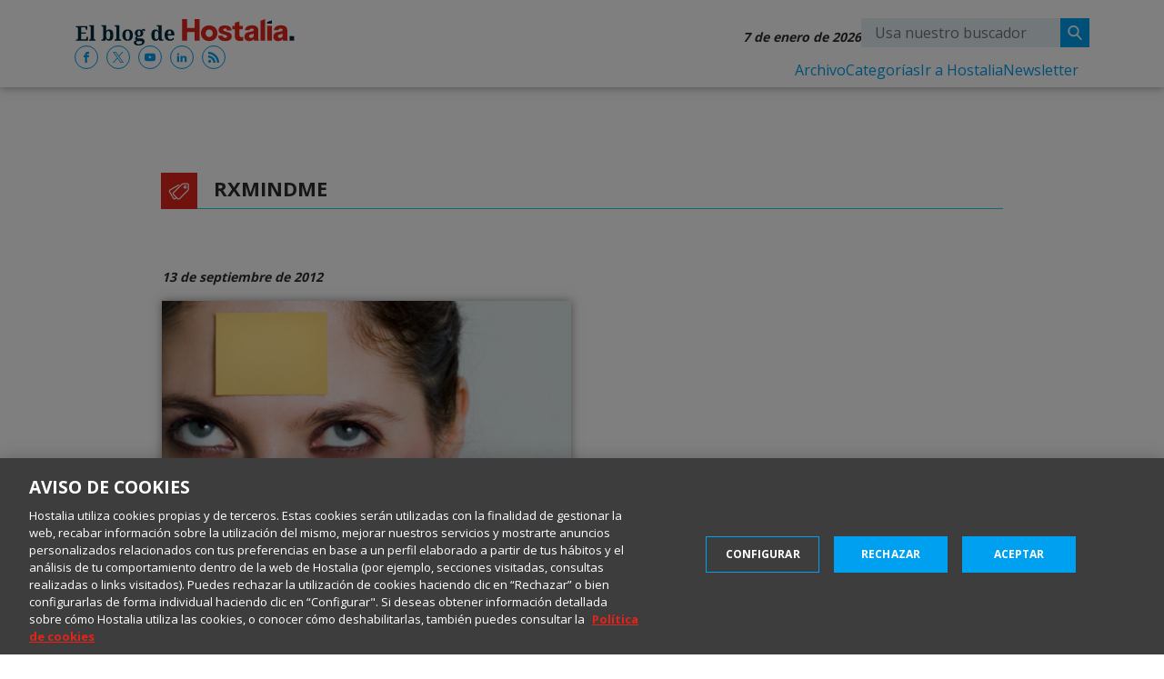

--- FILE ---
content_type: text/html; charset=UTF-8
request_url: https://blog.hostalia.com/tag/rxmindme/
body_size: 8206
content:
<!DOCTYPE html>
<html lang="es" class="no-js">
  <head>
    <!-- Inicio del aviso de consentimiento de cookies de OneTrust para hostalia.com -->
    <script src=https://cdn.cookielaw.org/scripttemplates/otSDKStub.js  type="text/javascript" charset="UTF-8" data-domain-script="0195cc9d-562e-79c5-a844-8518d1d7eccf" ></script>
    <script type="text/javascript">
    function OptanonWrapper() { }
    </script>
    <!-- Fin del aviso de consentimiento de cookies de OneTrust para hostalia.com -->

    <!-- Google Tag Manager -->
    <script>(function(w,d,s,l,i){w[l]=w[l]||[];w[l].push({'gtm.start':
    new Date().getTime(),event:'gtm.js'});var f=d.getElementsByTagName(s)[0],
    j=d.createElement(s),dl=l!='dataLayer'?'&l='+l:'';j.async=true;j.src=
    'https://www.googletagmanager.com/gtm.js?id='+i+dl;f.parentNode.insertBefore(j,f);
    })(window,document,'script','dataLayer','GTM-MPMH29K');</script>
    <!-- End Google Tag Manager -->

    <meta charset="UTF-8">

    <link rel="preconnect" href="https://www.google.com">
    <link rel="preconnect" href="https://www.google-analytics.com">
    <link rel="preconnect" href="https://static.hostalia.com">
    <link rel="preconnect" href="https://fonts.gstatic.com">
    <link rel="preconnect" href="https://www.googletagmanager.com">

    <meta http-equiv="X-UA-Compatible" content="IE=edge,chrome=1">
    <meta name="viewport" content="width=device-width, initial-scale=1.0">
    <link rel="profile" href="http://gmpg.org/xfn/11">

    <title>
                                                &nbsp;|&nbsp;Archivo etiquetas&nbsp;|&nbsp;rxmindme    </title>

    <link rel="alternate" type="application/rss+xml" title="RSS 2.0" href="https://blog.hostalia.com/feed/" />
    <link rel="alternate" type="text/xml" title="RSS .92" href="https://blog.hostalia.com/feed/rss/" />
    <link rel="alternate" type="application/atom+xml" title="Atom 0.3" href="https://blog.hostalia.com/feed/atom/" />
    <link rel="pingback" href="https://blog.hostalia.com/xmlrpc.php" />

    <link href="https://cdn.jsdelivr.net/npm/bootstrap@5.3.8/dist/css/bootstrap.min.css" rel="stylesheet" integrity="sha384-sRIl4kxILFvY47J16cr9ZwB07vP4J8+LH7qKQnuqkuIAvNWLzeN8tE5YBujZqJLB" crossorigin="anonymous">
    <link rel="stylesheet" href="https://fonts.googleapis.com/css?family=Open+Sans:300,400,700|Noto+Serif&display=swap">
    <link rel="stylesheet" href="/wp-content/themes/hostalia/style.css" type="text/css" media="screen" />
    <link rel="stylesheet" type="text/css" href="//cdn.jsdelivr.net/npm/slick-carousel@1.8.1/slick/slick.css"/>

    <script src="https://code.jquery.com/jquery-3.7.1.js"></script>
    <script src="https://code.jquery.com/jquery-migrate-3.5.2.min.js"></script>

    <!-- favicon for all devices -->
    <link rel="apple-touch-icon" sizes="180x180" href="https://blog.hostalia.com/wp-content/themes/hostalia/img/icons/apple-touch-icon.png?v=JyBvw9e7bp">
    <link rel="icon" type="image/png" sizes="32x32" href="https://blog.hostalia.com/wp-content/themes/hostalia/img/icons/favicon-32x32.png?v=JyBvw9e7bp">
    <link rel="icon" type="image/png" sizes="16x16" href="https://blog.hostalia.com/wp-content/themes/hostalia/img/icons/favicon-16x16.png?v=JyBvw9e7bp">
    <link rel="manifest" href="https://blog.hostalia.com/wp-content/themes/hostalia/img/icons/site.webmanifest?v=JyBvw9e7bp">
    <link rel="mask-icon" href="https://blog.hostalia.com/wp-content/themes/hostalia/img/icons/safari-pinned-tab.svg?v=JyBvw9e7bp" color="#e31d1a">
    <link rel="shortcut icon" href="https://blog.hostalia.com/wp-content/themes/hostalia/img/icons/favicon.ico?v=JyBvw9e7bp">
    <meta name="msapplication-TileColor" content="#ffffff">
    <meta name="theme-color" content="#ffffff">

    <meta name='robots' content='index, follow, max-image-preview:large, max-snippet:-1, max-video-preview:-1' />
	<style>img:is([sizes="auto" i], [sizes^="auto," i]) { contain-intrinsic-size: 3000px 1500px }</style>
	
	<!-- This site is optimized with the Yoast SEO plugin v26.1.1 - https://yoast.com/wordpress/plugins/seo/ -->
	<link rel="canonical" href="https://blog.hostalia.com/tag/rxmindme/" />
	<meta property="og:locale" content="es_ES" />
	<meta property="og:type" content="article" />
	<meta property="og:title" content="rxmindme archivos -" />
	<meta property="og:url" content="https://blog.hostalia.com/tag/rxmindme/" />
	<meta name="twitter:card" content="summary_large_image" />
	<script type="application/ld+json" class="yoast-schema-graph">{"@context":"https://schema.org","@graph":[{"@type":"CollectionPage","@id":"https://blog.hostalia.com/tag/rxmindme/","url":"https://blog.hostalia.com/tag/rxmindme/","name":"rxmindme archivos -","isPartOf":{"@id":"https://blog.hostalia.com/#website"},"breadcrumb":{"@id":"https://blog.hostalia.com/tag/rxmindme/#breadcrumb"},"inLanguage":"es"},{"@type":"BreadcrumbList","@id":"https://blog.hostalia.com/tag/rxmindme/#breadcrumb","itemListElement":[{"@type":"ListItem","position":1,"name":"Portada","item":"https://blog.hostalia.com/"},{"@type":"ListItem","position":2,"name":"rxmindme"}]},{"@type":"WebSite","@id":"https://blog.hostalia.com/#website","url":"https://blog.hostalia.com/","name":"Blog de Hostalia. Hosting, dominios y tecnología","description":"Blog de Hostalia. Hosting, dominios y tecnología","potentialAction":[{"@type":"SearchAction","target":{"@type":"EntryPoint","urlTemplate":"https://blog.hostalia.com/?s={search_term_string}"},"query-input":{"@type":"PropertyValueSpecification","valueRequired":true,"valueName":"search_term_string"}}],"inLanguage":"es"}]}</script>
	<!-- / Yoast SEO plugin. -->


<script type="text/javascript">
/* <![CDATA[ */
window._wpemojiSettings = {"baseUrl":"https:\/\/s.w.org\/images\/core\/emoji\/16.0.1\/72x72\/","ext":".png","svgUrl":"https:\/\/s.w.org\/images\/core\/emoji\/16.0.1\/svg\/","svgExt":".svg","source":{"concatemoji":"https:\/\/blog.hostalia.com\/wp-includes\/js\/wp-emoji-release.min.js?ver=6.8.3"}};
/*! This file is auto-generated */
!function(s,n){var o,i,e;function c(e){try{var t={supportTests:e,timestamp:(new Date).valueOf()};sessionStorage.setItem(o,JSON.stringify(t))}catch(e){}}function p(e,t,n){e.clearRect(0,0,e.canvas.width,e.canvas.height),e.fillText(t,0,0);var t=new Uint32Array(e.getImageData(0,0,e.canvas.width,e.canvas.height).data),a=(e.clearRect(0,0,e.canvas.width,e.canvas.height),e.fillText(n,0,0),new Uint32Array(e.getImageData(0,0,e.canvas.width,e.canvas.height).data));return t.every(function(e,t){return e===a[t]})}function u(e,t){e.clearRect(0,0,e.canvas.width,e.canvas.height),e.fillText(t,0,0);for(var n=e.getImageData(16,16,1,1),a=0;a<n.data.length;a++)if(0!==n.data[a])return!1;return!0}function f(e,t,n,a){switch(t){case"flag":return n(e,"\ud83c\udff3\ufe0f\u200d\u26a7\ufe0f","\ud83c\udff3\ufe0f\u200b\u26a7\ufe0f")?!1:!n(e,"\ud83c\udde8\ud83c\uddf6","\ud83c\udde8\u200b\ud83c\uddf6")&&!n(e,"\ud83c\udff4\udb40\udc67\udb40\udc62\udb40\udc65\udb40\udc6e\udb40\udc67\udb40\udc7f","\ud83c\udff4\u200b\udb40\udc67\u200b\udb40\udc62\u200b\udb40\udc65\u200b\udb40\udc6e\u200b\udb40\udc67\u200b\udb40\udc7f");case"emoji":return!a(e,"\ud83e\udedf")}return!1}function g(e,t,n,a){var r="undefined"!=typeof WorkerGlobalScope&&self instanceof WorkerGlobalScope?new OffscreenCanvas(300,150):s.createElement("canvas"),o=r.getContext("2d",{willReadFrequently:!0}),i=(o.textBaseline="top",o.font="600 32px Arial",{});return e.forEach(function(e){i[e]=t(o,e,n,a)}),i}function t(e){var t=s.createElement("script");t.src=e,t.defer=!0,s.head.appendChild(t)}"undefined"!=typeof Promise&&(o="wpEmojiSettingsSupports",i=["flag","emoji"],n.supports={everything:!0,everythingExceptFlag:!0},e=new Promise(function(e){s.addEventListener("DOMContentLoaded",e,{once:!0})}),new Promise(function(t){var n=function(){try{var e=JSON.parse(sessionStorage.getItem(o));if("object"==typeof e&&"number"==typeof e.timestamp&&(new Date).valueOf()<e.timestamp+604800&&"object"==typeof e.supportTests)return e.supportTests}catch(e){}return null}();if(!n){if("undefined"!=typeof Worker&&"undefined"!=typeof OffscreenCanvas&&"undefined"!=typeof URL&&URL.createObjectURL&&"undefined"!=typeof Blob)try{var e="postMessage("+g.toString()+"("+[JSON.stringify(i),f.toString(),p.toString(),u.toString()].join(",")+"));",a=new Blob([e],{type:"text/javascript"}),r=new Worker(URL.createObjectURL(a),{name:"wpTestEmojiSupports"});return void(r.onmessage=function(e){c(n=e.data),r.terminate(),t(n)})}catch(e){}c(n=g(i,f,p,u))}t(n)}).then(function(e){for(var t in e)n.supports[t]=e[t],n.supports.everything=n.supports.everything&&n.supports[t],"flag"!==t&&(n.supports.everythingExceptFlag=n.supports.everythingExceptFlag&&n.supports[t]);n.supports.everythingExceptFlag=n.supports.everythingExceptFlag&&!n.supports.flag,n.DOMReady=!1,n.readyCallback=function(){n.DOMReady=!0}}).then(function(){return e}).then(function(){var e;n.supports.everything||(n.readyCallback(),(e=n.source||{}).concatemoji?t(e.concatemoji):e.wpemoji&&e.twemoji&&(t(e.twemoji),t(e.wpemoji)))}))}((window,document),window._wpemojiSettings);
/* ]]> */
</script>
<style id='wp-emoji-styles-inline-css' type='text/css'>

	img.wp-smiley, img.emoji {
		display: inline !important;
		border: none !important;
		box-shadow: none !important;
		height: 1em !important;
		width: 1em !important;
		margin: 0 0.07em !important;
		vertical-align: -0.1em !important;
		background: none !important;
		padding: 0 !important;
	}
</style>
<link rel='stylesheet' id='wp-block-library-css' href='https://blog.hostalia.com/wp-includes/css/dist/block-library/style.min.css?ver=6.8.3' type='text/css' media='all' />
<style id='classic-theme-styles-inline-css' type='text/css'>
/*! This file is auto-generated */
.wp-block-button__link{color:#fff;background-color:#32373c;border-radius:9999px;box-shadow:none;text-decoration:none;padding:calc(.667em + 2px) calc(1.333em + 2px);font-size:1.125em}.wp-block-file__button{background:#32373c;color:#fff;text-decoration:none}
</style>
<style id='global-styles-inline-css' type='text/css'>
:root{--wp--preset--aspect-ratio--square: 1;--wp--preset--aspect-ratio--4-3: 4/3;--wp--preset--aspect-ratio--3-4: 3/4;--wp--preset--aspect-ratio--3-2: 3/2;--wp--preset--aspect-ratio--2-3: 2/3;--wp--preset--aspect-ratio--16-9: 16/9;--wp--preset--aspect-ratio--9-16: 9/16;--wp--preset--color--black: #000000;--wp--preset--color--cyan-bluish-gray: #abb8c3;--wp--preset--color--white: #ffffff;--wp--preset--color--pale-pink: #f78da7;--wp--preset--color--vivid-red: #cf2e2e;--wp--preset--color--luminous-vivid-orange: #ff6900;--wp--preset--color--luminous-vivid-amber: #fcb900;--wp--preset--color--light-green-cyan: #7bdcb5;--wp--preset--color--vivid-green-cyan: #00d084;--wp--preset--color--pale-cyan-blue: #8ed1fc;--wp--preset--color--vivid-cyan-blue: #0693e3;--wp--preset--color--vivid-purple: #9b51e0;--wp--preset--gradient--vivid-cyan-blue-to-vivid-purple: linear-gradient(135deg,rgba(6,147,227,1) 0%,rgb(155,81,224) 100%);--wp--preset--gradient--light-green-cyan-to-vivid-green-cyan: linear-gradient(135deg,rgb(122,220,180) 0%,rgb(0,208,130) 100%);--wp--preset--gradient--luminous-vivid-amber-to-luminous-vivid-orange: linear-gradient(135deg,rgba(252,185,0,1) 0%,rgba(255,105,0,1) 100%);--wp--preset--gradient--luminous-vivid-orange-to-vivid-red: linear-gradient(135deg,rgba(255,105,0,1) 0%,rgb(207,46,46) 100%);--wp--preset--gradient--very-light-gray-to-cyan-bluish-gray: linear-gradient(135deg,rgb(238,238,238) 0%,rgb(169,184,195) 100%);--wp--preset--gradient--cool-to-warm-spectrum: linear-gradient(135deg,rgb(74,234,220) 0%,rgb(151,120,209) 20%,rgb(207,42,186) 40%,rgb(238,44,130) 60%,rgb(251,105,98) 80%,rgb(254,248,76) 100%);--wp--preset--gradient--blush-light-purple: linear-gradient(135deg,rgb(255,206,236) 0%,rgb(152,150,240) 100%);--wp--preset--gradient--blush-bordeaux: linear-gradient(135deg,rgb(254,205,165) 0%,rgb(254,45,45) 50%,rgb(107,0,62) 100%);--wp--preset--gradient--luminous-dusk: linear-gradient(135deg,rgb(255,203,112) 0%,rgb(199,81,192) 50%,rgb(65,88,208) 100%);--wp--preset--gradient--pale-ocean: linear-gradient(135deg,rgb(255,245,203) 0%,rgb(182,227,212) 50%,rgb(51,167,181) 100%);--wp--preset--gradient--electric-grass: linear-gradient(135deg,rgb(202,248,128) 0%,rgb(113,206,126) 100%);--wp--preset--gradient--midnight: linear-gradient(135deg,rgb(2,3,129) 0%,rgb(40,116,252) 100%);--wp--preset--font-size--small: 13px;--wp--preset--font-size--medium: 20px;--wp--preset--font-size--large: 36px;--wp--preset--font-size--x-large: 42px;--wp--preset--spacing--20: 0.44rem;--wp--preset--spacing--30: 0.67rem;--wp--preset--spacing--40: 1rem;--wp--preset--spacing--50: 1.5rem;--wp--preset--spacing--60: 2.25rem;--wp--preset--spacing--70: 3.38rem;--wp--preset--spacing--80: 5.06rem;--wp--preset--shadow--natural: 6px 6px 9px rgba(0, 0, 0, 0.2);--wp--preset--shadow--deep: 12px 12px 50px rgba(0, 0, 0, 0.4);--wp--preset--shadow--sharp: 6px 6px 0px rgba(0, 0, 0, 0.2);--wp--preset--shadow--outlined: 6px 6px 0px -3px rgba(255, 255, 255, 1), 6px 6px rgba(0, 0, 0, 1);--wp--preset--shadow--crisp: 6px 6px 0px rgba(0, 0, 0, 1);}:where(.is-layout-flex){gap: 0.5em;}:where(.is-layout-grid){gap: 0.5em;}body .is-layout-flex{display: flex;}.is-layout-flex{flex-wrap: wrap;align-items: center;}.is-layout-flex > :is(*, div){margin: 0;}body .is-layout-grid{display: grid;}.is-layout-grid > :is(*, div){margin: 0;}:where(.wp-block-columns.is-layout-flex){gap: 2em;}:where(.wp-block-columns.is-layout-grid){gap: 2em;}:where(.wp-block-post-template.is-layout-flex){gap: 1.25em;}:where(.wp-block-post-template.is-layout-grid){gap: 1.25em;}.has-black-color{color: var(--wp--preset--color--black) !important;}.has-cyan-bluish-gray-color{color: var(--wp--preset--color--cyan-bluish-gray) !important;}.has-white-color{color: var(--wp--preset--color--white) !important;}.has-pale-pink-color{color: var(--wp--preset--color--pale-pink) !important;}.has-vivid-red-color{color: var(--wp--preset--color--vivid-red) !important;}.has-luminous-vivid-orange-color{color: var(--wp--preset--color--luminous-vivid-orange) !important;}.has-luminous-vivid-amber-color{color: var(--wp--preset--color--luminous-vivid-amber) !important;}.has-light-green-cyan-color{color: var(--wp--preset--color--light-green-cyan) !important;}.has-vivid-green-cyan-color{color: var(--wp--preset--color--vivid-green-cyan) !important;}.has-pale-cyan-blue-color{color: var(--wp--preset--color--pale-cyan-blue) !important;}.has-vivid-cyan-blue-color{color: var(--wp--preset--color--vivid-cyan-blue) !important;}.has-vivid-purple-color{color: var(--wp--preset--color--vivid-purple) !important;}.has-black-background-color{background-color: var(--wp--preset--color--black) !important;}.has-cyan-bluish-gray-background-color{background-color: var(--wp--preset--color--cyan-bluish-gray) !important;}.has-white-background-color{background-color: var(--wp--preset--color--white) !important;}.has-pale-pink-background-color{background-color: var(--wp--preset--color--pale-pink) !important;}.has-vivid-red-background-color{background-color: var(--wp--preset--color--vivid-red) !important;}.has-luminous-vivid-orange-background-color{background-color: var(--wp--preset--color--luminous-vivid-orange) !important;}.has-luminous-vivid-amber-background-color{background-color: var(--wp--preset--color--luminous-vivid-amber) !important;}.has-light-green-cyan-background-color{background-color: var(--wp--preset--color--light-green-cyan) !important;}.has-vivid-green-cyan-background-color{background-color: var(--wp--preset--color--vivid-green-cyan) !important;}.has-pale-cyan-blue-background-color{background-color: var(--wp--preset--color--pale-cyan-blue) !important;}.has-vivid-cyan-blue-background-color{background-color: var(--wp--preset--color--vivid-cyan-blue) !important;}.has-vivid-purple-background-color{background-color: var(--wp--preset--color--vivid-purple) !important;}.has-black-border-color{border-color: var(--wp--preset--color--black) !important;}.has-cyan-bluish-gray-border-color{border-color: var(--wp--preset--color--cyan-bluish-gray) !important;}.has-white-border-color{border-color: var(--wp--preset--color--white) !important;}.has-pale-pink-border-color{border-color: var(--wp--preset--color--pale-pink) !important;}.has-vivid-red-border-color{border-color: var(--wp--preset--color--vivid-red) !important;}.has-luminous-vivid-orange-border-color{border-color: var(--wp--preset--color--luminous-vivid-orange) !important;}.has-luminous-vivid-amber-border-color{border-color: var(--wp--preset--color--luminous-vivid-amber) !important;}.has-light-green-cyan-border-color{border-color: var(--wp--preset--color--light-green-cyan) !important;}.has-vivid-green-cyan-border-color{border-color: var(--wp--preset--color--vivid-green-cyan) !important;}.has-pale-cyan-blue-border-color{border-color: var(--wp--preset--color--pale-cyan-blue) !important;}.has-vivid-cyan-blue-border-color{border-color: var(--wp--preset--color--vivid-cyan-blue) !important;}.has-vivid-purple-border-color{border-color: var(--wp--preset--color--vivid-purple) !important;}.has-vivid-cyan-blue-to-vivid-purple-gradient-background{background: var(--wp--preset--gradient--vivid-cyan-blue-to-vivid-purple) !important;}.has-light-green-cyan-to-vivid-green-cyan-gradient-background{background: var(--wp--preset--gradient--light-green-cyan-to-vivid-green-cyan) !important;}.has-luminous-vivid-amber-to-luminous-vivid-orange-gradient-background{background: var(--wp--preset--gradient--luminous-vivid-amber-to-luminous-vivid-orange) !important;}.has-luminous-vivid-orange-to-vivid-red-gradient-background{background: var(--wp--preset--gradient--luminous-vivid-orange-to-vivid-red) !important;}.has-very-light-gray-to-cyan-bluish-gray-gradient-background{background: var(--wp--preset--gradient--very-light-gray-to-cyan-bluish-gray) !important;}.has-cool-to-warm-spectrum-gradient-background{background: var(--wp--preset--gradient--cool-to-warm-spectrum) !important;}.has-blush-light-purple-gradient-background{background: var(--wp--preset--gradient--blush-light-purple) !important;}.has-blush-bordeaux-gradient-background{background: var(--wp--preset--gradient--blush-bordeaux) !important;}.has-luminous-dusk-gradient-background{background: var(--wp--preset--gradient--luminous-dusk) !important;}.has-pale-ocean-gradient-background{background: var(--wp--preset--gradient--pale-ocean) !important;}.has-electric-grass-gradient-background{background: var(--wp--preset--gradient--electric-grass) !important;}.has-midnight-gradient-background{background: var(--wp--preset--gradient--midnight) !important;}.has-small-font-size{font-size: var(--wp--preset--font-size--small) !important;}.has-medium-font-size{font-size: var(--wp--preset--font-size--medium) !important;}.has-large-font-size{font-size: var(--wp--preset--font-size--large) !important;}.has-x-large-font-size{font-size: var(--wp--preset--font-size--x-large) !important;}
:where(.wp-block-post-template.is-layout-flex){gap: 1.25em;}:where(.wp-block-post-template.is-layout-grid){gap: 1.25em;}
:where(.wp-block-columns.is-layout-flex){gap: 2em;}:where(.wp-block-columns.is-layout-grid){gap: 2em;}
:root :where(.wp-block-pullquote){font-size: 1.5em;line-height: 1.6;}
</style>
<link rel='stylesheet' id='ez-toc-css' href='https://blog.hostalia.com/wp-content/plugins/easy-table-of-contents/assets/css/screen.min.css?ver=2.0.76' type='text/css' media='all' />
<style id='ez-toc-inline-css' type='text/css'>
div#ez-toc-container .ez-toc-title {font-size: 120%;}div#ez-toc-container .ez-toc-title {font-weight: 500;}div#ez-toc-container ul li , div#ez-toc-container ul li a {font-size: 95%;}div#ez-toc-container ul li , div#ez-toc-container ul li a {font-weight: 600;}div#ez-toc-container nav ul ul li {font-size: 90%;}
.ez-toc-container-direction {direction: ltr;}.ez-toc-counter ul{counter-reset: item ;}.ez-toc-counter nav ul li a::before {content: counters(item, '.', decimal) '. ';display: inline-block;counter-increment: item;flex-grow: 0;flex-shrink: 0;margin-right: .2em; float: left; }.ez-toc-widget-direction {direction: ltr;}.ez-toc-widget-container ul{counter-reset: item ;}.ez-toc-widget-container nav ul li a::before {content: counters(item, '.', decimal) '. ';display: inline-block;counter-increment: item;flex-grow: 0;flex-shrink: 0;margin-right: .2em; float: left; }
</style>
<link rel="https://api.w.org/" href="https://blog.hostalia.com/wp-json/" /><link rel="alternate" title="JSON" type="application/json" href="https://blog.hostalia.com/wp-json/wp/v2/tags/1571" />  
<link rel="stylesheet" id="code-highlighter-css"  href="https://blog.hostalia.com/wp-content/plugins/ah-prism-syntax-highlighter/inc/css/coy_theme.css" type="text/css" media="all" />


    <script type="application/ld+json">
    {
      "@context": "http://schema.org",
      "@type": "WebSite",
      "url": "//blog.hostalia.com/",
      "potentialAction": {
        "@type": "SearchAction",
        "target": "//blog.hostalia.com/search?q={search_term_string}",
        "query-input": "required name=search_term_string"
      }
    }
    </script>

  </head>

  
  <body >
    <!-- Google Tag Manager (noscript) -->
    <noscript><iframe src="https://www.googletagmanager.com/ns.html?id=GTM-MPMH29K"
    height="0" width="0" style="display:none;visibility:hidden"></iframe></noscript>
    <!-- End Google Tag Manager (noscript) -->

    <header class="blog-header" role="banner">
      <div class="container">
        <div class="row">
          <div class="col-12">
            <div class="head-container">
              <div class="left-block">
                <a class="logo-hostalia-blog" href="https://blog.hostalia.com">
                  <img src="https://static.hostalia.com/images/logos/logo-blog-hostalia.svg" width="243" height="29" alt="El blog de Hostalia" class="logo-img">
                </a>

                <ul class="social-links list-inline">
                    <li class="icon-facebook"><a href="http://www.facebook.com/pages/Hostalia/199957990030970" target="_blank" rel="noopener"></a></li>
                    <li class="icon-x"><a href="http://www.twitter.com/hostalia" target="_blank" rel="noopener"></a></li>
                    <li class="icon-youtube"><a href="http://www.youtube.com/user/HostaliaInternet?sub_confirmation=1" target="_blank" rel="noopener"></a></li>
                    <li class="icon-linkedin"><a href="https://es.linkedin.com/company/hostalia" target="_blank" rel="noopener"></a></li>
                    <li class="icon-rss"><a href="http://blog.hostalia.com/feed/" target="_blank" rel="noopener"></a></li>
                </ul>
              </div>

              <div class="right-block">
                <div class="date-search-wrapper">
                  <p class="date d-none d-md-block">
                    7 de enero de 2026</p>

                  <div class="search-wrapper">
                    <form class="search-form d-none d-md-flex" method="get" action="https://blog.hostalia.com" role="search">
	<input class="input-field input-text" type="text" name="s" placeholder="Usa nuestro buscador">
    <button class="input-field input-button" type="submit" id="searchsubmit"></button>
</form>                    <div class="search-form-btn clickable-item d-block d-md-none" data-item="search-form"></div>
                  </div>
                </div>

                <nav class="navbar navbar-expand-md navbar-light">
                  <div class="container">
                    <button class="navbar-toggler" type="button" data-bs-toggle="collapse" data-bs-target="#navbarSupportedContent" aria-controls="navbarSupportedContent" aria-expanded="false" aria-label="Toggle navigation">
                      <span class="icon-bar"></span>
                      <span class="icon-bar"></span>
                      <span class="icon-bar"></span>
                    </button>

                    <div class="collapse navbar-collapse" id="navbarSupportedContent">
                      <ul class="hostalia-related-container navbar-nav mr-auto">
                        <li class="nav-item active" data-item="archive">
                          <a class="nav-link" href="/archivo/">Archivo</a>
                        </li>
                        <li class="nav-item" data-item="categories">
                          <a class="nav-link" href="/categorias/">Categorías</a>
                        </li>
                        <li class="nav-item" data-item="hostalia">
                          <a class="nav-link" href="https://www.hostalia.com/">Ir a Hostalia</a>
                        </li>
                        <li class="nav-item" data-item="newsletter">
                          <a class="nav-link d-none d-md-block clickable-item" href="#">Newsletter</a>

                          <div class="d-md-none">
                            <div class="subscribe-newsletter">
  <form id="form_alta_boletin" method="post" action="//panel.hostalia.com/sixtinaws/tools/hostalianews/hostalianews_alta.jsp" onsubmit="_gaq.push(['_trackEvent', 'formularios', 'submit', 'hostalianews-blog-foot-home'])" >
    <p class="header">Suscríbete al Newsletter</p>
    <p class="content">Mantente al día de todas las ofertas y novedades de Hostalia.</p>
    <input class="text-field" id="form_email_alta" type="text" name="email" placeholder="Email">
    <button type="submit" id="boletin_envio" class="btn-main">Suscribirse</button>
	<p style="margin-top: 20px;font-size: 14px;">Al subscribirte aceptas nuestra <a href="https://www.hostalia.com/legal/politica-privacidad/" target="_blank" rel="noopener">Política de Privacidad</a> | <a href="https://www.hostalia.com/actualidad/boletin-mensual-baja/">Darse de baja</a></p>
  </form>
</div>

                          </div>
                        </li>
                      </ul>
                    </div>
                  </div>
                </nav>
              </div>

              <div class="hostalia-related-tools invisible">
                <div data-item="newsletter" class="newsletter-container">
                  <div class="subscribe-newsletter">
  <form id="form_alta_boletin" method="post" action="//panel.hostalia.com/sixtinaws/tools/hostalianews/hostalianews_alta.jsp" onsubmit="_gaq.push(['_trackEvent', 'formularios', 'submit', 'hostalianews-blog-foot-home'])" >
    <p class="header">Suscríbete al Newsletter</p>
    <p class="content">Mantente al día de todas las ofertas y novedades de Hostalia.</p>
    <input class="text-field" id="form_email_alta" type="text" name="email" placeholder="Email">
    <button type="submit" id="boletin_envio" class="btn-main">Suscribirse</button>
	<p style="margin-top: 20px;font-size: 14px;">Al subscribirte aceptas nuestra <a href="https://www.hostalia.com/legal/politica-privacidad/" target="_blank" rel="noopener">Política de Privacidad</a> | <a href="https://www.hostalia.com/actualidad/boletin-mensual-baja/">Darse de baja</a></p>
  </form>
</div>

                </div>
              </div>

            </div>
          </div>
        </div>
      </div>
    </header>

  <main role="main">

    

    <section class="posts-container">
      <div class="container section-container">
        <div class="row">
          <div class="col-xl-10 offset-xl-1 col-lg-12 offset-lg-0">
                          <h1 class="header-text tags">rxmindme</h1>
              <div class="row">
                    <div class="col-lg-6 offset-lg-0">
                    <article id="post-4068" class="post-4068 post type-post status-publish format-standard hentry category-general tag-aplicaciones tag-evernote tag-lift tag-lookuot-security tag-memoria tag-read-it-later tag-remember-the-milk tag-rxmindme tag-smartphone" >
                        <p class="date post-date">13 de septiembre de 2012</p>

                        
<a href="https://blog.hostalia.com/general/6-aplicaciones-moviles-para-no-olvidarte-de-las-cosas/" class="post-thumbnail" title="6 aplicaciones móviles para no olvidarte de las cosas">
    <img src="https://blog.hostalia.com/wp-content/themes/hostalia/images/aplicaciones-moviles-para-no-olvidarse-de-las-cosas-blog-hostalia-hostig.jpg" alt="6 aplicaciones móviles para no olvidarte de las cosas"/>
</a>
                        <h3>
                            <a href="https://blog.hostalia.com/general/6-aplicaciones-moviles-para-no-olvidarte-de-las-cosas/">
                                6 aplicaciones móviles para no olvidarte de las cosas                            </a>
                        </h3>

                        <footer>
                            <div class="tags">
                                Etiquetas: <a href="https://blog.hostalia.com/tag/aplicaciones">aplicaciones</a>, <a href="https://blog.hostalia.com/tag/evernote">evernote</a>, <a href="https://blog.hostalia.com/tag/lift">lift</a>, <a href="https://blog.hostalia.com/tag/lookuot-security">lookuot security</a>, <a href="https://blog.hostalia.com/tag/memoria">memoria</a>, <a href="https://blog.hostalia.com/tag/read-it-later">read it later</a>, <a href="https://blog.hostalia.com/tag/remember-the-milk">remember the milk</a>, <a href="https://blog.hostalia.com/tag/rxmindme">rxmindme</a>, <a href="https://blog.hostalia.com/tag/smartphone">Smartphone</a>                            <div>
                        </footer>

                    </article>
                </div>

                <!-- BANNER -->
                

            

        </div>

            
          </div>
        </div>

        <!-- CONTENIDO SECCION CATEGORIAS -->
        
        
                  <div id="newsletter-subscription">
            <div class="subscribe-newsletter">
  <form id="form_alta_boletin" method="post" action="//panel.hostalia.com/sixtinaws/tools/hostalianews/hostalianews_alta.jsp" onsubmit="_gaq.push(['_trackEvent', 'formularios', 'submit', 'hostalianews-blog-foot-home'])" >
    <p class="header">Suscríbete al Newsletter</p>
    <p class="content">Mantente al día de todas las ofertas y novedades de Hostalia.</p>
    <input class="text-field" id="form_email_alta" type="text" name="email" placeholder="Email">
    <button type="submit" id="boletin_envio" class="btn-main">Suscribirse</button>
	<p style="margin-top: 20px;font-size: 14px;">Al subscribirte aceptas nuestra <a href="https://www.hostalia.com/legal/politica-privacidad/" target="_blank" rel="noopener">Política de Privacidad</a> | <a href="https://www.hostalia.com/actualidad/boletin-mensual-baja/">Darse de baja</a></p>
  </form>
</div>

          <div>
              </div>
    </section>
  </main>

    <footer class="blog-footer" role="contentinfo">
      <a href="#" class="btn-main go-top-btn"></a>

      <div class="container">
          <div class="row">
            <div class="col-lg-2 offset-lg-1 col-md-3">
            <a href="https://www.hostalia.com" class="logo-hostalia" target="_blank">
              <img src="https://static.hostalia.com/images/logos/logo-hostalia.svg" width="160" height="32" alt="Hostalia" class="logo-img">
            </a>
          </div>

          <div class="col-lg-8 col-md-9 block-right">
            <p class="about"><span>SOBRE ESTE BLOG:</span><br>Escrito por el equipo de Comunicación de Hostalia, dirigido por Inma Castellanos, en el que conversamos sobre Hosting, Internet y Tecnología.</p>
            <ul class="list-unstyled legal">
              <li><a href="https://www.hostalia.com/legal/politica-privacidad/" target="_blank" rel="noopener">Política de privacidad</a></li>
              <li><a href="https://www.hostalia.com/legal/cookies/" target="_blank" rel="noopener">Política de cookies</a></li>
              <li><a href="https://www.hostalia.com/legal/aviso-legal/" target="_blank" rel="noopener">Aviso legal</a></li>
            </ul>

            <p class="copyright">2001-2026 &copy; Copyright<br>Todos los Derechos Reservados</p>

            <ul class="social-links list-inline">
              <li class="icon-facebook"><a href="http://www.facebook.com/pages/Hostalia/199957990030970" target="_blank" rel="noopener"></a></li>
              <li class="icon-x"><a href="http://www.twitter.com/hostalia" target="_blank" rel="noopener"></a></li>
              <li class="icon-youtube"><a href="http://www.youtube.com/user/HostaliaInternet?sub_confirmation=1" target="_blank" rel="noopener"></a></li>
              <li class="icon-linkedin"><a href="https://es.linkedin.com/company/hostalia" target="_blank" rel="noopener"></a></li>
              <li class="icon-rss"><a href="http://blog.hostalia.com/feed/" target="_blank" rel="noopener"></a></li>
            </ul>
          </div>
        </div>
      </div>

    </footer>

    <script type="speculationrules">
{"prefetch":[{"source":"document","where":{"and":[{"href_matches":"\/*"},{"not":{"href_matches":["\/wp-*.php","\/wp-admin\/*","\/wp-content\/uploads\/*","\/wp-content\/*","\/wp-content\/plugins\/*","\/wp-content\/themes\/hostalia\/*","\/*\\?(.+)"]}},{"not":{"selector_matches":"a[rel~=\"nofollow\"]"}},{"not":{"selector_matches":".no-prefetch, .no-prefetch a"}}]},"eagerness":"conservative"}]}
</script>
<script type="text/javascript" src="https://blog.hostalia.com/wp-includes/js/comment-reply.min.js?ver=6.8.3" id="comment-reply-js" async="async" data-wp-strategy="async"></script>
<script type="text/javascript" src="https://blog.hostalia.com/wp-content/plugins/ah-prism-syntax-highlighter/js/prism.js?ver=6.8.3" id="prism-js"></script>
<script type="text/javascript" id="load_more_posts-js-extra">
/* <![CDATA[ */
var load_more_posts_params = {"ajaxurl":"https:\/\/blog.hostalia.com\/wp-admin\/admin-ajax.php","posts":"{\"tag\":\"rxmindme\",\"error\":\"\",\"m\":\"\",\"p\":0,\"post_parent\":\"\",\"subpost\":\"\",\"subpost_id\":\"\",\"attachment\":\"\",\"attachment_id\":0,\"name\":\"\",\"pagename\":\"\",\"page_id\":0,\"second\":\"\",\"minute\":\"\",\"hour\":\"\",\"day\":0,\"monthnum\":0,\"year\":0,\"w\":0,\"category_name\":\"\",\"cat\":\"\",\"tag_id\":1571,\"author\":\"\",\"author_name\":\"\",\"feed\":\"\",\"tb\":\"\",\"paged\":0,\"meta_key\":\"\",\"meta_value\":\"\",\"preview\":\"\",\"s\":\"\",\"sentence\":\"\",\"title\":\"\",\"fields\":\"all\",\"menu_order\":\"\",\"embed\":\"\",\"category__in\":[],\"category__not_in\":[],\"category__and\":[],\"post__in\":[],\"post__not_in\":[],\"post_name__in\":[],\"tag__in\":[],\"tag__not_in\":[],\"tag__and\":[],\"tag_slug__in\":[\"rxmindme\"],\"tag_slug__and\":[],\"post_parent__in\":[],\"post_parent__not_in\":[],\"author__in\":[],\"author__not_in\":[],\"search_columns\":[],\"ignore_sticky_posts\":false,\"suppress_filters\":false,\"cache_results\":true,\"update_post_term_cache\":true,\"update_menu_item_cache\":false,\"lazy_load_term_meta\":true,\"update_post_meta_cache\":true,\"post_type\":\"\",\"posts_per_page\":10,\"nopaging\":false,\"comments_per_page\":\"50\",\"no_found_rows\":false,\"order\":\"DESC\"}","current_page":"1","max_page":"1"};
/* ]]> */
</script>
<script type="text/javascript" src="https://blog.hostalia.com/wp-content/themes/hostalia/js/loadMorePosts.js?ver=6.8.3" id="load_more_posts-js"></script>
    <script src="https://cdn.jsdelivr.net/npm/bootstrap@5.3.8/dist/js/bootstrap.bundle.min.js" integrity="sha384-FKyoEForCGlyvwx9Hj09JcYn3nv7wiPVlz7YYwJrWVcXK/BmnVDxM+D2scQbITxI" crossorigin="anonymous"></script>
    <script type="text/javascript" src="//cdn.jsdelivr.net/npm/slick-carousel@1.8.1/slick/slick.min.js"></script>
    <script src="/wp-content/themes/hostalia/js/scripts.js"></script>
  </body>
</html>


--- FILE ---
content_type: text/css
request_url: https://blog.hostalia.com/wp-content/themes/hostalia/style.css
body_size: 4169
content:
/*
    Theme Name: Hostalia Blog 2021
    Theme URI: https://blog.hostalia.com
    Description: Tema blog de Hostalia
    Version: 1.0
    Author: Hostalia
*/
.blog-header {
  background-color: #FFF;
  box-shadow: 0 0 10px rgba(44, 45, 45, 0.5);
  position: relative;
}
@media (min-width: 768px) {
  .blog-header {
    height: 96px;
  }
}
@media (max-width: 767px) {
  .blog-header {
    height: 190px;
    padding: 38px 0 0;
  }
}
@media (max-width: 767px) {
  .blog-header .container {
    max-width: 100%;
  }
}
@media (min-width: 768px) {
  .blog-header .head-container {
    display: flex;
    flex-flow: row nowrap;
    align-items: center;
    justify-content: space-between;
    height: 96px;
  }
}
.blog-header .head-container .left-block {
  position: relative;
}
@media (min-width: 768px) {
  .blog-header .head-container .left-block {
    display: flex;
    flex-direction: column;
    row-gap: 8px;
  }
}
@media (min-width: 768px) {
  .blog-header .head-container .logo-hostalia-blog {
    align-self: center;
  }
}
@media (max-width: 767px) {
  .blog-header .head-container .logo-hostalia-blog {
    display: block;
    text-align: center;
  }
}
@media (max-width: 991px) {
  .blog-header .head-container .logo-hostalia-blog img {
    width: 244px;
  }
}
@media (min-width: 768px) {
  .blog-header .head-container .right-block {
    display: flex;
    flex-flow: row wrap;
    justify-content: flex-end;
    margin: 16px 0 4px;
  }
}
.blog-header .head-container .right-block .date {
  margin: 10px 0 0;
}
.blog-header .head-container .right-block .search-form {
  display: flex;
}
@media (max-width: 767px) {
  .blog-header .head-container .right-block .search-form {
    position: absolute;
    top: 190px;
    left: 0;
    width: 100%;
    z-index: 1;
  }
}
.blog-header .head-container .right-block .search-form .input-field {
  border: none;
}
.blog-header .head-container .right-block .search-form .input-text {
  background: #E6EFF5;
  padding: 0 15px;
}
@media (min-width: 992px) {
  .blog-header .head-container .right-block .search-form .input-text {
    width: 219px;
  }
}
@media (min-width: 768px) {
  .blog-header .head-container .right-block .search-form .input-text {
    height: 32px;
  }
}
@media (min-width: 768px) and (max-width: 991px) {
  .blog-header .head-container .right-block .search-form .input-text {
    width: 200px;
  }
}
@media (max-width: 767px) {
  .blog-header .head-container .right-block .search-form .input-text {
    width: 100%;
    height: 53px;
  }
}
.blog-header .head-container .right-block .search-form .input-button {
  background: #00A0F0 url("https://static.acens.com/images/icons/magnifier3-FFFFFF.svg") center center no-repeat;
}
@media (min-width: 768px) {
  .blog-header .head-container .right-block .search-form .input-button {
    background-size: 16px 16px;
    width: 32px;
  }
}
@media (max-width: 767px) {
  .blog-header .head-container .right-block .search-form .input-button {
    width: 53px;
    height: 53px;
    background-size: 22px;
  }
}
.blog-header .head-container .right-block .search-form-btn {
  background: #00A0F0 url("https://static.acens.com/images/icons/magnifier3-FFFFFF.svg") center center no-repeat;
  background-size: 16px !important;
  width: 31px;
  height: 31px;
  border-radius: 50%;
  position: absolute;
  top: 150px;
  left: 15px;
}
.blog-header .head-container .right-block .search-form-btn.clicked {
  background: #D6D6D6 url("https://static.acens.com/images/icons/magnifier3-FFFFFF.svg") center center no-repeat;
}
@media (min-width: 768px) {
  .blog-header .head-container .right-block .scrollable {
    display: flex;
    flex-flow: row wrap;
    align-items: center;
    justify-content: space-between;
  }
}
@media (min-width: 992px) {
  .blog-header .head-container .right-block .scrollable {
    width: 290px;
  }
}
@media (min-width: 768px) and (max-width: 991px) {
  .blog-header .head-container .right-block .scrollable {
    width: 240px;
  }
}
@media (max-width: 767px) {
  .blog-header .head-container .right-block .scrollable {
    margin: 77px 0 0 66px;
    height: 40px;
  }
}
@media (max-width: 575px) {
  .blog-header .head-container .right-block .scrollable {
    overflow: scroll;
  }
}
@media (min-width: 768px) {
  .blog-header .head-container .right-block .hostalia-related-container {
    display: flex;
    flex-flow: row wrap;
    justify-content: space-between;
  }
}
.blog-header .head-container .right-block .hostalia-related-container .clickable-item:hover {
  text-decoration: underline;
}
.blog-header .head-container .social-links {
  display: flex;
  flex-flow: row wrap;
  justify-content: space-between;
}
@media (min-width: 768px) {
  .blog-header .head-container .social-links {
    margin: 0;
    width: 166px;
  }
}
@media (max-width: 767px) {
  .blog-header .head-container .social-links {
    position: absolute;
    top: 46px;
    left: 50%;
    transform: translateX(-50%);
    width: 243px;
  }
}
@media (min-width: 768px) {
  .blog-header .head-container .social-links li {
    width: 26px;
    height: 26px;
    background-size: 12px !important;
  }
}
@media (max-width: 767px) {
  .blog-header .head-container .social-links li {
    width: 34px;
    height: 34px;
    background-size: 14px !important;
  }
}
.blog-header .head-container .social-links li a {
  border: 1px solid #00A0F0;
}
@media (min-width: 768px) {
  .blog-header .head-container .social-links li a {
    width: 26px;
    height: 26px;
  }
}
@media (max-width: 767px) {
  .blog-header .head-container .social-links li a {
    width: 34px;
    height: 34px;
  }
}
.blog-header .head-container .hostalia-related-tools {
  position: absolute;
  z-index: 1;
}
@media (min-width: 768px) {
  .blog-header .head-container .hostalia-related-tools {
    top: 96px;
    right: 0;
    width: 100%;
  }
}
.blog-header .head-container .hostalia-related-tools.visible {
  opacity: 1;
  transition: visibility 0.3s linear, opacity 0.3s linear;
}
.blog-header .head-container .hostalia-related-tools.invisible {
  opacity: 0;
  transition: visibility 0.3s linear, opacity 0.3s linear;
}
@media (max-width: 575px) {
  .blog-header .head-container .hostalia-related-tools .search-form-container {
    width: 100%;
    left: 0;
  }
}
.blog-header .head-container .hostalia-related-tools .search-form-container form {
  display: table;
  box-shadow: 0px 3px 6px rgba(0, 0, 0, 0.16);
}
@media (max-width: 575px) {
  .blog-header .head-container .hostalia-related-tools .search-form-container form {
    width: 100%;
  }
}
.blog-header .head-container .hostalia-related-tools .search-form-container form input {
  outline: none;
  display: table-cell;
  vertical-align: top;
  border: none;
}
.blog-header .head-container .hostalia-related-tools .search-form-container form input[type=text] {
  width: 1067px;
  background-color: #CEFF92;
  padding: 16px 25px 7px;
  line-height: 16px;
  height: 37px;
}
@media (min-width: 992px) and (max-width: 1199px) {
  .blog-header .head-container .hostalia-related-tools .search-form-container form input[type=text] {
    width: 888px;
  }
}
@media (min-width: 768px) and (max-width: 991px) {
  .blog-header .head-container .hostalia-related-tools .search-form-container form input[type=text] {
    width: 648px;
  }
}
@media (min-width: 576px) and (max-width: 767px) {
  .blog-header .head-container .hostalia-related-tools .search-form-container form input[type=text] {
    width: 468px;
  }
}
@media (max-width: 575px) {
  .blog-header .head-container .hostalia-related-tools .search-form-container form input[type=text] {
    width: 90%;
  }
}
.blog-header .head-container .hostalia-related-tools .search-form-container form input[type=submit] {
  width: 42px;
  height: 37px;
  background: #FFF;
}
@media (max-width: 575px) {
  .blog-header .head-container .hostalia-related-tools .search-form-container form input[type=submit] {
    width: 10%;
  }
}
.blog-header .head-container .hostalia-related-tools .newsletter-container {
  background: #FFF;
  box-shadow: 0px 3px 6px rgba(0, 0, 0, 0.16);
  padding: 20px 0 40px;
}
.blog-header .head-container .hostalia-related-tools .newsletter-container .subscribe-newsletter {
  margin: 0 auto;
}
.blog-header .head-container .date-search-wrapper {
  display: flex;
  justify-content: flex-end;
  width: 100%;
  -moz-column-gap: 20px;
       column-gap: 20px;
}
@media (max-width: 767px) {
  .blog-header .head-container nav {
    position: absolute;
    top: 102px;
    width: 100%;
    left: 0;
  }
}
@media (min-width: 768px) {
  .blog-header .head-container nav {
    padding: 0;
    margin: 13px 0 0 0;
  }
}
@media (min-width: 768px) {
  .blog-header .head-container nav .navbar-nav {
    -moz-column-gap: 28px;
         column-gap: 28px;
  }
}
.blog-header .head-container nav .navbar-nav .nav-link {
  color: #00A0F0 !important;
  display: inline-block;
}
@media (min-width: 768px) {
  .blog-header .head-container nav .navbar-nav .nav-link {
    padding: 0;
  }
}
@media (max-width: 767px) {
  .blog-header .head-container nav .navbar-toggler {
    display: flex;
    flex-direction: column;
    row-gap: 6px;
    position: absolute;
    top: 50px;
    right: 15px;
    border: none;
    outline: none;
  }
  .blog-header .head-container nav .navbar-toggler:focus {
    box-shadow: none;
  }
}
.blog-header .head-container nav .navbar-toggler .icon-bar {
  width: 30px;
  height: 4px;
  background: #00A0F0;
  display: block;
  border-radius: 2px;
}
@media (max-width: 767px) {
  .blog-header .head-container nav .navbar-collapse {
    position: absolute;
    top: 88px;
    left: 0px;
    background: #FFF;
    width: 100%;
    padding: 20px 0;
    text-align: center;
    box-shadow: 0 4px 5px 0px rgba(0, 0, 0, 0.12);
    border-bottom: 1px solid rgba(0, 0, 0, 0.2);
    z-index: 200;
  }
}
@media (max-width: 767px) {
  .blog-header .head-container nav .navbar-collapse .hostalia-related-container {
    padding: 0px 20px;
  }
}
.blog-header .head-container nav .navbar-collapse .subscribe-newsletter {
  margin-top: 20px;
  text-align: left;
}

.carousel-container-block {
  overflow: hidden;
}
@media (min-width: 992px) {
  .carousel-container-block {
    height: 664px;
  }
}
@media (min-width: 768px) and (max-width: 991px) {
  .carousel-container-block {
    height: 875px;
  }
}
@media (min-width: 576px) and (max-width: 767px) {
  .carousel-container-block {
    height: 906px;
  }
}
@media (max-width: 575px) {
  .carousel-container-block {
    padding-bottom: 90px;
  }
}
.carousel-container-block .header-container {
  height: auto;
  overflow: hidden;
}
@media (min-width: 992px) {
  .carousel-container-block .header-container {
    max-height: 584px;
  }
}
@media (min-width: 768px) and (max-width: 991px) {
  .carousel-container-block .header-container {
    max-height: 794px;
  }
}
@media (min-width: 576px) and (max-width: 767px) {
  .carousel-container-block .header-container {
    max-height: 825px;
  }
}
.carousel-container-block .carousel-container {
  top: 0;
  left: 0;
  width: 100%;
}
.carousel-container-block .carousel-container > div:not(.slick-list):not(:first-child) {
  display: none;
}
.carousel-container-block .carousel-container .slick-arrow {
  z-index: 100;
  width: 43px;
  height: 43px;
  padding: 10px;
  background-color: #00A0F0;
  font-size: 0;
  position: absolute;
  bottom: 0;
  display: block;
  cursor: pointer;
  border: none;
  outline: none;
}
.carousel-container-block .carousel-container .slick-prev {
  left: 50%;
}
@media (min-width: 576px) {
  .carousel-container-block .carousel-container .slick-prev {
    transform: translateX(calc(-50% - 154px));
  }
}
@media (max-width: 575px) {
  .carousel-container-block .carousel-container .slick-prev {
    transform: translateX(calc(-50% - 123px));
  }
}
.carousel-container-block .carousel-container .slick-prev:before {
  content: url("https://static.acens.com/images/icons/chevron-left2-ffffff.svg");
  padding-right: 3px;
}
.carousel-container-block .carousel-container .slick-next {
  left: 50%;
}
@media (min-width: 576px) {
  .carousel-container-block .carousel-container .slick-next {
    transform: translateX(calc(50% + 112px));
  }
}
@media (max-width: 575px) {
  .carousel-container-block .carousel-container .slick-next {
    transform: translateX(calc(50% + 80px));
  }
}
.carousel-container-block .carousel-container .slick-next:before {
  content: url("https://static.acens.com/images/icons/chevron-right2-ffffff.svg");
  padding-left: 3px;
}
.carousel-container-block .carousel-container .slick-slide {
  outline: none;
}
.carousel-container-block .carousel-container .slick-dots {
  padding: 0;
  margin: 0;
}
@media (min-width: 576px) {
  .carousel-container-block .carousel-container .slick-dots {
    position: absolute;
    bottom: 0;
    left: 50%;
    transform: translateX(-50%);
  }
}
@media (max-width: 575px) {
  .carousel-container-block .carousel-container .slick-dots {
    text-align: center;
  }
}
.carousel-container-block .carousel-container .slick-dots li {
  position: relative;
  display: inline-block;
  background: #00A0F0;
  margin: 14px 8px;
  padding: 0;
  cursor: pointer;
}
.carousel-container-block .carousel-container .slick-dots li.slick-active {
  background: #0D2240;
}
.carousel-container-block .carousel-container .slick-dots li button {
  font-size: 0;
  line-height: 0;
  display: block;
  width: 16px;
  height: 16px;
  cursor: pointer;
  color: transparent;
  border: 0;
  outline: none;
  background: transparent;
}
@media (min-width: 992px) {
  .carousel-container-block .carousel-container article {
    display: flex;
    flex-flow: row wrap;
    justify-content: space-between;
    max-width: none;
    width: 100%;
    height: 400px;
    padding: 0 10px;
  }
}
@media (min-width: 768px) and (max-width: 991px) {
  .carousel-container-block .carousel-container article {
    height: 610px;
  }
}
@media (min-width: 576px) and (max-width: 767px) {
  .carousel-container-block .carousel-container article {
    height: 641px;
  }
}
@media (max-width: 575px) {
  .carousel-container-block .carousel-container article {
    margin-bottom: 60px;
  }
}
.carousel-container-block .carousel-container article .date {
  margin: 0 0 16px;
}
@media (max-width: 767px) {
  .carousel-container-block .carousel-container article > div.thumbnail-container {
    height: auto;
  }
}
@media (max-width: 767px) {
  .carousel-container-block .carousel-container article > div.thumbnail-container .post-thumbnail {
    width: 100%;
    max-height: 296px;
    height: 0;
  }
}
@media (max-width: 575px) {
  .carousel-container-block .carousel-container article > div.thumbnail-container .post-thumbnail img {
    width: calc(100% - 8px);
  }
}
.carousel-container-block .carousel-container article > div.content-container {
  position: relative;
}
@media (min-width: 1200px) {
  .carousel-container-block .carousel-container article > div.content-container {
    width: 640px;
    padding: 0 0 0 32px;
  }
}
@media (min-width: 992px) and (max-width: 1199px) {
  .carousel-container-block .carousel-container article > div.content-container {
    width: 460px;
    padding: 0 0 0 32px;
  }
}
@media (min-width: 576px) and (max-width: 767px) {
  .carousel-container-block .carousel-container article > div.content-container {
    width: auto;
    height: 168px;
    padding: 0;
    display: block;
  }
}
.carousel-container-block .carousel-container article > div.content-container .btn-social {
  position: absolute;
  bottom: 0;
  right: 0;
  margin: 0;
}
.carousel-container-block .carousel-container article .thumbnail-container .post-thumbnail {
  width: 100%;
  display: block;
}
@media (max-width: 575px) {
  .carousel-container-block .carousel-container article .thumbnail-container .post-thumbnail img {
    width: calc(100% - 20px);
    margin: 0 auto;
  }
}

.block-404 {
  padding: 65px 0;
}
.block-404 p {
  text-align: center;
}
@media (min-width: 768px) {
  .block-404 p {
    font-size: 18px;
  }
}
@media (max-width: 767px) {
  .block-404 p {
    font-size: 16px;
  }
}
.block-404 .text-error {
  font-family: "Noto Serif", serif;
  font-size: 22px;
  color: #E1251B;
}
@media (max-width: 767px) {
  .block-404 .text-error {
    margin-bottom: 4px;
  }
}
.block-404 .text-404 {
  font-weight: 700;
  color: #E1251B;
  margin-bottom: 45px;
}
@media (min-width: 768px) {
  .block-404 .text-404 {
    font-size: 195px;
    line-height: 138px;
  }
}
@media (max-width: 767px) {
  .block-404 .text-404 {
    font-size: 130px;
    line-height: 100px;
  }
}
@media (min-width: 768px) {
  .block-404 .text-message {
    margin-bottom: 30px;
    line-height: 36px;
  }
}
@media (max-width: 767px) {
  .block-404 .text-message {
    margin-bottom: 24px;
    line-height: 24px;
  }
}

.post .posts-container article {
  width: 100%;
  max-width: 660px;
  height: auto;
}
.post .posts-container .post-content-container h1 {
  font-family: "Noto Serif", serif;
  font-size: 30px;
  font-weight: 400;
  margin: 36px 0 0;
}
.post .posts-container .post-content-container h1 a {
  color: #0D2240;
  display: block;
  margin: 0 0 21px;
}
.post .posts-container .post-content-container h2 {
  font-family: "Open Sans", sans-serif;
  font-size: 24px;
  font-weight: 700;
  text-transform: none;
  margin: 30px 0 16px;
  padding: 0;
}
.post .posts-container .post-content-container h2 strong {
  font-weight: 700;
}
.post .posts-container .post-content-container h2:before {
  content: none;
}
.post .posts-container .post-content-container h2:after {
  content: none;
}
.post .posts-container .post-content-container h3 {
  font-family: "Open Sans", sans-serif;
  font-size: 18px;
  font-weight: 700;
  line-height: 2;
}
.post .posts-container .post-content-container h3.commentarios:before {
  content: url("https://static.acens.com/images/icons/bubble-ffffff.svg");
}
.post .posts-container .post-content-container .share-block {
  display: flex;
  -moz-column-gap: 8px;
       column-gap: 8px;
  row-gap: 8px;
  margin-bottom: 32px;
  position: relative;
}
@media (min-width: 768px) {
  .post .posts-container .post-content-container .share-block {
    align-items: center;
    height: 49px;
  }
}
@media (max-width: 767px) {
  .post .posts-container .post-content-container .share-block {
    flex-direction: column;
    align-items: flex-start;
  }
}
.post .posts-container .post-content-container .share-block button {
  display: flex;
  align-items: center;
  -moz-column-gap: 10px;
       column-gap: 10px;
  font-size: 16px;
  font-weight: 600;
  color: #FFF;
  background-color: #E1251B;
  border: none;
  border-radius: 10px;
  height: 28px;
  padding: 0 8px 2px;
  outline: none;
  cursor: pointer;
}
.post .posts-container .post-content-container .share-block button:before {
  content: url("https://static.acens.com/images/icons/share3-FFFFFF.svg");
  width: 16px;
  height: 18px;
}
.post .posts-container .post-content-container .share-block .share-links {
  display: flex;
  flex-flow: row wrap;
  justify-content: space-between;
  padding: 10px 12px;
  border: 1px solid #ACADCC;
  margin: 0;
}
@media (min-width: 768px) {
  .post .posts-container .post-content-container .share-block .share-links {
    margin: 0;
    width: 236px;
  }
}
@media (max-width: 767px) {
  .post .posts-container .post-content-container .share-block .share-links {
    width: 270px;
  }
}
.post .posts-container .post-content-container .share-block .share-links li {
  display: inline-block;
}
@media (min-width: 768px) {
  .post .posts-container .post-content-container .share-block .share-links li {
    width: 28px;
    height: 28px;
    background-size: 12px !important;
  }
}
@media (max-width: 767px) {
  .post .posts-container .post-content-container .share-block .share-links li {
    width: 34px;
    height: 34px;
    background-size: 14px !important;
  }
}
.post .posts-container .post-content-container .share-block .share-links li:last-child {
  margin-right: 0;
}
.post .posts-container .post-content-container .share-block .share-links li a {
  color: #7d7d7d;
  text-decoration: none;
  border-radius: 50%;
  display: inline-block;
  border: 1px solid #00A0F0;
}
@media (min-width: 768px) {
  .post .posts-container .post-content-container .share-block .share-links li a {
    width: 28px;
    height: 28px;
  }
}
@media (max-width: 767px) {
  .post .posts-container .post-content-container .share-block .share-links li a {
    width: 34px;
    height: 34px;
  }
}
.post .posts-container .post-content-container .share-block .share-links .icon-link {
  background: url("https://static.acens.com/images/icons/link2-00A0F0.svg") center center no-repeat;
  background-size: 15px !important;
}
.post .posts-container .post-content-container .share-block .share-links .icon-whatsapp {
  background: url("https://static.acens.com/images/icons/whatsapp2-00A0F0.svg") center center no-repeat;
  background-size: 15px !important;
}
.post .posts-container .post-content-container .share-block .share-links .icon-linkedin {
  background: url("https://static.acens.com/images/icons/linkedin-00A0F0.svg") center center no-repeat;
}
.post .posts-container .post-content-container .share-block .share-links .icon-x {
  background: url("https://static.acens.com/images/icons/x-00A0F0.svg") center center no-repeat;
}
.post .posts-container .post-content-container .share-block .share-links .icon-facebook {
  background: url("https://static.acens.com/images/icons/facebook-00A0F0.svg") center center no-repeat;
}
.post .posts-container .post-content-container .share-block .share-links .icon-mail {
  background: url("https://static.acens.com/images/icons/envelope-open-00A0F0.svg") center center no-repeat;
  background-size: 15px !important;
}
.post .posts-container .post-content-container .share-block .message-field {
  background-color: #122f58;
  border-radius: 8px;
  color: #FFF;
  font-size: 12px;
  padding: 16px;
  margin: 0;
  visibility: hidden;
  opacity: 0;
  transition: visibility 1s, opacity 1s;
}
@media (max-width: 575px) {
  .post .posts-container .post-content-container .share-block .message-field {
    position: absolute;
    bottom: -60px;
    width: 270px;
  }
}
.post .posts-container .post-content-container .share-block .message-field.visible {
  visibility: visible !important;
  opacity: 1 !important;
}
.post .posts-container .post-content-container .youtube-container {
  position: relative;
  width: 540px;
  height: 303px;
  cursor: pointer;
}
.post .posts-container .post-content-container .youtube-container img {
  width: 540px;
  height: 303px;
}
.post .posts-container .post-content-container .youtube-container iframe {
  position: absolute;
  left: 0;
  top: 0;
}
.post .posts-container .post-content-container iframe, .post .posts-container .post-content-container .youtube-container iframe {
  width: 100%;
  max-width: 540px;
  height: 303px;
  margin: 0 auto;
  display: block;
}
@media (min-width: 576px) and (max-width: 991px) {
  .post .posts-container .post-content-container iframe, .post .posts-container .post-content-container .youtube-container iframe {
    height: 288px;
  }
}
@media (max-width: 575px) {
  .post .posts-container .post-content-container iframe, .post .posts-container .post-content-container .youtube-container iframe {
    width: 260px;
    height: 146px;
  }
}
.post .posts-container .post-content-container img {
  max-width: 100%;
  height: auto;
}
.post .posts-container .post-content-container .yarpp-related h3 {
  font-family: "Open Sans", sans-serif;
  font-size: 22px;
  font-weight: 700;
  text-transform: uppercase;
  color: #2C2D2D;
  padding: 10px 0 0;
  margin: 70px 0 0 0;
}
.post .posts-container .post-content-container .yarpp-related h3:before {
  content: url("https://static.acens.com/images/icons/document2-ffffff.svg");
  width: 40px;
  height: 40px;
  margin-right: 18px;
  padding: 8px;
  background-color: #E1251B;
  display: inline-block;
  vertical-align: middle;
}
.post .posts-container .post-content-container .yarpp-related h3:after {
  content: "";
  border-bottom: 1px solid #1BD9E1;
  width: calc(100% - 22px);
  display: block;
  margin-left: 22px;
  margin-top: -1px;
}
.post .posts-container .post-content-container .yarpp-related ol {
  margin-top: 40px;
  padding-left: 18px;
}
.post .posts-container .post-content-container .yarpp-related ol li {
  padding-left: 9px;
  margin-bottom: 19px;
}
.post .posts-container .post-content-container .yarpp-related a {
  font-weight: 400;
}
.post .posts-container .post-content-container .subscribe-newsletter {
  max-width: 660px;
}
.post .posts-container .post-content-container ol.comment-list {
  color: #2C2D2D;
  padding-left: 0;
}
.post .posts-container .post-content-container ol.comment-list li {
  list-style: none;
  position: relative;
}
.post .posts-container .post-content-container ol.comment-list li .comment-body {
  border: 1px solid #707070;
  padding: 13px 17px 80px;
  position: relative;
  margin-bottom: 32px;
}
@media (max-width: 575px) {
  .post .posts-container .post-content-container ol.comment-list li .comment-body {
    padding-bottom: 120px;
  }
}
.post .posts-container .post-content-container ol.comment-list li .comment-body p {
  margin-top: 16px;
}
.post .posts-container .post-content-container ol.comment-list li .comment-body + .comment-respond {
  margin-bottom: 32px;
}
.post .posts-container .post-content-container ol.comment-list li .comment-body .comment-author cite {
  font-style: normal;
  font-weight: 700;
}
.post .posts-container .post-content-container ol.comment-list li .comment-body .comment-awaiting-moderation {
  display: block;
}
.post .posts-container .post-content-container ol.comment-list li .comment-body .comment-meta {
  position: absolute;
  bottom: 58px;
  right: 15px;
  font-size: 14px;
  font-weight: 700;
  font-style: italic;
}
.post .posts-container .post-content-container ol.comment-list li .comment-body .comment-meta a {
  color: #707070;
}
@media (max-width: 575px) {
  .post .posts-container .post-content-container ol.comment-list li .comment-body .comment-meta a {
    display: block;
    line-height: 22px;
  }
}
.post .posts-container .post-content-container ol.comment-list li .comment-body p {
  padding: 0 0 0 40px;
  line-height: 17px;
}
.post .posts-container .post-content-container ol.comment-list li .comment-body .reply {
  position: absolute;
  bottom: 16px;
  right: 18px;
  padding-left: 13px;
}
@media (max-width: 575px) {
  .post .posts-container .post-content-container .children {
    padding-left: 15px;
  }
}
.post .posts-container .post-content-container .comment-respond {
  background-color: #ECECEC;
  margin-top: 40px;
  padding: 15px;
}
.post .posts-container .post-content-container .comment-respond h3 {
  font-family: "Open Sans", sans-serif;
  font-size: 30px;
  font-weight: 700;
  margin: 0 0 16px 0;
}
.post .posts-container .post-content-container .comment-respond form .comment-form-url {
  margin-bottom: 10px;
}
.post .posts-container .post-content-container .comment-respond form p.comment-form-author, .post .posts-container .post-content-container .comment-respond form p.comment-form-email {
  margin-bottom: 3px;
}
.post .posts-container .post-content-container .comment-respond form p.logged-in-as {
  margin-top: 10px;
}
.post .posts-container .post-content-container .comment-respond form label {
  display: none;
}
.post .posts-container .post-content-container .comment-respond form input[type=text], .post .posts-container .post-content-container .comment-respond form textarea {
  width: 100%;
  border: none;
  background: #FFF;
  font-size: 14px;
}
.post .posts-container .post-content-container .comment-respond form input[type=text] {
  margin: 7px 0px;
  height: 40px;
  padding: 0 13px;
}
.post .posts-container .post-content-container .comment-respond form textarea {
  height: 195px;
  resize: none;
  padding: 13px;
}
@media (min-width: 576px) {
  .post .posts-container .post-content-container .comment-respond form .legal-link {
    display: inline-block;
    vertical-align: middle;
    margin: 0;
  }
}
@media (max-width: 575px) {
  .post .posts-container .post-content-container .comment-respond form .legal-link {
    margin-bottom: 20px;
    text-align: center;
    display: block;
  }
}
@media (min-width: 576px) {
  .post .posts-container .post-content-container .comment-respond form .form-submit {
    margin: 0 0 0 calc(100% - 336px);
  }
}
@media (min-width: 576px) {
  .post .posts-container .post-content-container .comment-respond form .form-submit {
    display: inline-block;
  }
}
.post .posts-container .post-content-container .comment-respond form .form-submit input[type=submit] {
  background-color: #00A0F0;
  color: #FFF;
  border: none;
  border-radius: 0;
  font-size: 18px;
  text-transform: uppercase;
  width: 210px;
  height: 52px;
  display: block;
  cursor: pointer;
}
@media (max-width: 575px) {
  .post .posts-container .post-content-container .comment-respond form .form-submit input[type=submit] {
    margin: 0 auto;
  }
}
.post .posts-container .post-content-container .akismet_comment_form_privacy_notice {
  font-size: 0.75rem; /* 12px */
  margin-top: 20px;
}

#cancel-comment-reply-link {
  display: block;
  font-size: 16px;
  margin-top: 10px;
}

.search-container .search-results p {
  margin: 40px 0;
}
.search-container article {
  max-width: none;
  height: auto;
  border-bottom: 1px solid #D8D8D8;
  padding-bottom: 64px;
}
.search-container article .post-content-container {
  padding: 0;
  margin: 0;
  background: none;
}
.search-container article h3 {
  margin-top: 0;
}
.search-container article .excerpt-container {
  margin: 20px 0 60px;
}
.search-container article .btn-main {
  color: #FFF;
  padding: 12px 0;
  line-height: 29px;
}
.search-container .search-highlight {
  background-color: #E1251B;
}
.search-container .load-more-posts {
  margin: 120px auto 0;
}

.blog-footer {
  background-color: #FFF;
  margin-top: 93px;
  min-height: 100px;
  height: auto;
  padding: 48px 0 0;
  box-shadow: 0px -3px 6px rgba(0, 0, 0, 0.16);
  font-size: 14px;
}
@media (max-width: 575px) {
  .blog-footer {
    height: auto;
  }
}
.blog-footer .go-top-btn.btn-main {
  position: fixed;
  display: none;
  bottom: 70px;
  right: 17px;
  width: 64px;
  height: 64px;
  z-index: 12;
  font-size: 22px;
  font-weight: 300;
  vertical-align: middle;
  margin-top: 11px;
  text-decoration: none;
  padding: 0 !important;
}
.blog-footer .go-top-btn.btn-main:after {
  content: url("https://static.acens.com/images/icons/chevron-up2-ffffff.svg");
  width: 30px;
  height: 30px;
  display: block;
  margin: 15px auto;
}
@media (min-width: 768px) and (max-width: 1199px) {
  .blog-footer .go-top-btn {
    bottom: 90px;
  }
}
.blog-footer .logo-hostalia {
  display: block;
}
@media (min-width: 768px) {
  .blog-footer .logo-hostalia {
    margin-top: 7px;
  }
}
@media (max-width: 767px) {
  .blog-footer .logo-hostalia {
    text-align: center;
    margin-bottom: 32px;
  }
}
@media (min-width: 992px) {
  .blog-footer .block-right {
    padding-left: 71px;
  }
}
@media (min-width: 768px) and (max-width: 991px) {
  .blog-footer .block-right {
    padding-left: 40px;
  }
}
@media (max-width: 767px) {
  .blog-footer .block-right {
    display: flex;
    flex-flow: row wrap;
    justify-content: center;
    text-align: center;
  }
}
.blog-footer .about {
  line-height: 22px;
}
@media (max-width: 767px) {
  .blog-footer .about {
    order: 1;
  }
}
.blog-footer .about span {
  font-weight: 700;
}
@media (min-width: 768px) {
  .blog-footer .legal {
    display: flex;
    flex-flow: row wrap;
    width: 355px;
    justify-content: space-between;
    margin: 24px 0 0;
  }
}
@media (max-width: 767px) {
  .blog-footer .legal {
    order: 2;
    width: 100%;
    max-width: 540px;
    margin-top: 22px;
  }
}
@media (max-width: 767px) {
  .blog-footer .legal li {
    margin-top: 36px;
  }
  .blog-footer .legal li:first-child {
    margin-top: 0;
  }
}
.blog-footer .copyright {
  margin: 67px 0 62px;
  display: inline-block;
  line-height: 22px;
}
@media (max-width: 767px) {
  .blog-footer .copyright {
    order: 4;
    width: 100%;
    max-width: 540px;
    margin: 60px 0;
  }
}
.blog-footer .social-links {
  display: inline-block;
}
@media (min-width: 1200px) {
  .blog-footer .social-links {
    margin: 12px 0 0 162px;
  }
}
@media (min-width: 992px) and (max-width: 1199px) {
  .blog-footer .social-links {
    margin: 12px 0 0 44px;
  }
}
@media (min-width: 768px) and (max-width: 991px) {
  .blog-footer .social-links {
    margin: 12px 0 0 24px;
  }
}
@media (max-width: 767px) {
  .blog-footer .social-links {
    order: 3;
    width: 100%;
    max-width: 540px;
    margin: 30px 0 0 0;
  }
}
.blog-footer .social-links li {
  width: 44px;
  height: 44px;
  background-size: 18px !important;
}
@media (min-width: 992px) {
  .blog-footer .social-links li {
    margin-right: 16px;
  }
}
@media (min-width: 768px) and (max-width: 991px) {
  .blog-footer .social-links li {
    margin-right: 4px;
  }
}
.blog-footer .social-links li:last-child {
  margin-right: 0;
}
.blog-footer .social-links li a {
  border: 2px solid #00A0F0;
  width: 44px;
  height: 44px;
}
@media (max-width: 767px) {
  .blog-footer .social-links li a {
    width: 44px;
    height: 44px;
  }
}

body {
  font-family: "Open Sans", sans-serif;
  font-size: 16px;
  color: #2C2D2D;
}
body.home .subscribe-newsletter-container {
  position: sticky;
  top: -1px;
  bottom: auto;
  left: auto;
  transform: none;
  border-radius: 0 0 18px 18px;
}
body .subscribe-newsletter-container {
  position: fixed;
  bottom: 0;
  left: 50%;
  transform: translateX(-50%);
  display: flex;
  align-items: center;
  justify-content: center;
  width: 100%;
  margin: 0 auto;
  background-color: #00A0F0;
  border-radius: 18px 18px 0 0;
  min-height: 64px;
  z-index: 100;
}
@media (min-width: 768px) {
  body .subscribe-newsletter-container {
    max-width: 924px;
  }
}
@media (max-width: 991px) {
  body .subscribe-newsletter-container {
    width: calc(100% - 16px);
  }
}
@media (max-width: 575px) {
  body .subscribe-newsletter-container {
    padding: 16px;
  }
}
body .subscribe-newsletter-container .subscribe-newsletter-content {
  display: flex;
  align-items: center;
}
@media (min-width: 768px) {
  body .subscribe-newsletter-container .subscribe-newsletter-content {
    -moz-column-gap: 130px;
         column-gap: 130px;
  }
}
@media (min-width: 576px) and (max-width: 767px) {
  body .subscribe-newsletter-container .subscribe-newsletter-content {
    -moz-column-gap: 16px;
         column-gap: 16px;
  }
}
@media (max-width: 575px) {
  body .subscribe-newsletter-container .subscribe-newsletter-content {
    flex-direction: column;
    row-gap: 16px;
  }
}
body .subscribe-newsletter-container .subscribe-newsletter-content .text {
  margin: 0;
  color: #FFF;
  font-size: 14px;
}
@media (max-width: 575px) {
  body .subscribe-newsletter-container .subscribe-newsletter-content .text {
    max-width: 200px;
    text-align: center;
  }
}
body .subscribe-newsletter-container .subscribe-newsletter-content button {
  width: 150px;
  height: 32px;
  background: none;
  border: 1px solid #FFF;
  color: #FFF;
  font-size: 14px;
  cursor: pointer;
}
@media (min-width: 576px) and (max-width: 767px) {
  body .subscribe-newsletter-container .subscribe-newsletter-content button {
    width: 100px;
  }
}
body .subscribe-newsletter-container .subscribe-newsletter-content button:focus {
  outline: none;
}
body .subscribe-newsletter-container .close-subscribe-newsletter {
  position: absolute;
  top: 21px;
  right: 16px;
  cursor: pointer;
}
body .screen-reader-text {
  position: absolute !important;
  left: -999em;
}
body .info-tooltip {
  display: none;
  font-family: "Open Sans", sans-serif;
  z-index: 10;
  background-color: #FFF;
  color: #2C2D2D;
  border-radius: 4px;
  box-shadow: 0 2px 6px rgba(0, 0, 0, 0.16);
  position: absolute;
  bottom: 36px;
  left: 50%;
  transform: translateX(-50%);
  padding: 10px;
  font-size: 10px;
}
body .info-tooltip:before, body .info-tooltip:after {
  content: "";
  position: absolute;
  left: 50%;
  transform: translateX(-50%);
  border-left: 11px solid transparent;
  border-right: 11px solid transparent;
}
body .info-tooltip:before {
  border-top: 8px solid rgba(0, 0, 0, 0.16);
  bottom: -8px;
}
body .info-tooltip:after {
  border-top: 7px solid #FFF;
  bottom: -7px;
}
body .btn-main {
  background-color: #00A0F0;
  color: #FFF;
  border: none;
  border-radius: 0;
  font-size: 18px;
  text-transform: uppercase;
  width: 210px;
  height: 52px;
  display: block;
  cursor: pointer;
}
body .btn-main:hover {
  background-color: #1BC3E1 !important;
}
body .bg-gradient {
  background: #defeff;
  background: linear-gradient(300deg, #defeff 0%, #F2F2F2 100%) !important;
}
body .header-text {
  font-family: "Open Sans", sans-serif;
  font-size: 22px;
  font-weight: 700;
  text-transform: uppercase;
  color: #2C2D2D;
  padding: 10px 0 0;
  margin: 70px 0 0 0;
}
body .header-text:before {
  content: "";
  width: 40px;
  height: 40px;
  margin-right: 18px;
  padding: 8px;
  background-color: #E1251B;
  display: inline-block;
  vertical-align: middle;
}
body .header-text:after {
  content: "";
  border-bottom: 1px solid #1BD9E1;
  width: calc(100% - 22px);
  display: block;
  margin-left: 22px;
  margin-top: -1px;
}
body .header-text.buscador:before {
  content: url("https://static.acens.com/images/icons/magnifier-ffffff.svg");
}
body .header-text.tags:before {
  content: url("https://static.acens.com/images/icons/tags-ffffff.svg");
}
body .header-text.archivo:before {
  content: url("https://static.acens.com/images/icons/drawers3-ffffff.svg");
}
body .header-text.mas-populares:before {
  content: url("https://static.acens.com/images/icons/thumbs-up2-ffffff.svg");
}
body .header-text.ultimos-posts:before {
  content: url("https://static.acens.com/images/icons/clock3-ffffff.svg");
}
body .header-text.casos-clientes:before {
  content: url("https://static.acens.com/images/icons/users2-ffffff.svg");
}
body .header-text.doctor-hosting:before {
  content: url("https://static.acens.com/images/icons/bubble-pencil-ffffff.svg");
}
body .header-text.general:before {
  content: url("https://static.acens.com/images/icons/bubble-ffffff.svg");
}
body .header-text.guias-videos:before {
  content: url("https://static.acens.com/images/icons/graduation-hat-ffffff.svg");
}
body .header-text.hostalia:before {
  content: url("https://static.acens.com/images/icons/rocket-ffffff.svg");
}
body .header-text.infografias:before {
  content: url("https://static.acens.com/images/icons/pencil-ruler2-ffffff.svg");
}
body .header-text.informes:before {
  content: url("https://static.acens.com/images/icons/document-ffffff.svg");
}
body .header-text.notas-prensa:before {
  content: url("https://static.acens.com/images/icons/news-ffffff.svg");
}
body .header-text.productos:before {
  content: url("https://static.acens.com/images/icons/menu-circle-ffffff.svg");
}
body .header-text.white-papers:before {
  content: url("https://static.acens.com/images/icons/file-empty-ffffff.svg");
}
body .header-text.cookies:before {
  content: url("https://static.acens.com/images/icons/game-ffffff.svg");
}
body article {
  width: 100%;
  margin: 64px auto 0;
}
@media (min-width: 768px) {
  body article {
    max-width: 450px;
  }
}
@media (min-width: 576px) {
  body article {
    height: 572px;
  }
}
body article h3 {
  font-family: "Noto Serif", serif;
  font-size: 30px;
  margin: 36px 0 0;
}
@media (max-width: 575px) {
  body article h3 {
    font-size: 21px;
  }
}
body article h3 a {
  color: #0D2240;
}
body article h3 a:hover {
  color: #0D2240;
}
body .date {
  font-size: 14px;
  font-weight: 700;
  font-style: italic;
}
body .social-links li {
  display: inline-block;
}
body .social-links li:last-child {
  margin-right: 0;
}
body .social-links li a {
  color: #7d7d7d;
  text-decoration: none;
  border-radius: 50%;
  display: inline-block;
}
body .social-links .icon-facebook {
  background: url("https://static.acens.com/images/icons/facebook-00A0F0.svg") center center no-repeat;
}
body .social-links .icon-x {
  background: url("https://static.acens.com/images/icons/x-00A0F0.svg") center center no-repeat;
}
body .social-links .icon-youtube {
  background: url("https://static.acens.com/images/icons/youtube-00A0F0.svg") center center no-repeat;
}
body .social-links .icon-linkedin {
  background: url("https://static.acens.com/images/icons/linkedin-00A0F0.svg") center center no-repeat;
}
body .social-links .icon-rss {
  background: url("https://static.acens.com/images/icons/rss-00A0F0.svg") center center no-repeat;
}
body .section-container {
  margin: 14px auto 4px;
}
body .subscribe-newsletter {
  background: #defeff;
  background: linear-gradient(300deg, #defeff 0%, #F2F2F2 100%);
  margin: 120px auto 0;
  position: relative;
}
@media (min-width: 992px) {
  body .subscribe-newsletter {
    width: 779px;
    padding: 18px 38px 30px 224px;
  }
}
@media (min-width: 768px) and (max-width: 991px) {
  body .subscribe-newsletter {
    width: 690px;
    padding: 18px 38px 30px 224px;
  }
}
@media (max-width: 767px) {
  body .subscribe-newsletter {
    width: 100%;
    padding: 18px 38px 30px 38px;
  }
}
@media (min-width: 767px) {
  body .subscribe-newsletter {
    height: 342px;
  }
}
@media (max-width: 575px) {
  body .subscribe-newsletter {
    height: auto;
  }
}
@media (min-width: 768px) {
  body .subscribe-newsletter:before {
    content: "";
    background: url("img/bg-subscribe-newsletter.jpg") 0 0 no-repeat;
    width: 187px;
    height: 100%;
    display: block;
    position: absolute;
    left: 0;
    top: 0;
  }
}
body .subscribe-newsletter .header {
  font-size: 30px;
  font-weight: 700;
}
body .subscribe-newsletter .content {
  font-size: 18px;
  max-width: 320px;
  line-height: 22px;
}
body .subscribe-newsletter .text-field {
  width: 100%;
  background: #FFF;
  border: none;
  margin: 7px 0px;
  height: 40px;
  padding: 0 13px;
  font-size: 14px;
  outline: none;
}
body .subscribe-newsletter .btn-main {
  margin: 27px 0 0 calc(100% - 210px);
}
body .subscribe-newsletter .legal-link {
  display: block;
  margin: 24px 0 0 calc(100% - 126px);
}
body main {
  display: block;
}
body main .archive-container {
  background-color: #FFF;
  padding: 30px 30px 0;
}
@media (max-width: 575px) {
  body main .archive-container {
    text-align: center;
  }
}
body main .archive-container .year-list {
  margin-bottom: 30px;
}
body main .archive-container .year-list a {
  font-size: 0.75rem; /* 12px */
}
@media (max-width: 575px) {
  body main .archive-container .year-list a {
    font-size: 1rem; /* 16px */
  }
}
body main .archive-container .year-list .year {
  font-weight: 700;
}
body main .archive-container .year-list .months {
  margin-top: 4px;
}
body main .archive-container .year-list .months li {
  line-height: 28px;
}
body main .archive-container .year-list .months li a {
  font-weight: 400;
  color: #2C2D2D;
}
body main .archive-container .year-list .months li a:hover {
  text-decoration: underline;
}
body main .archive-container .year-list .months li .list-count {
  font-size: 0.75rem; /* 12px */
  color: #707070;
}
body main img.aligncenter {
  display: block;
  margin: 0 auto;
}
body .posts-container article {
  border-bottom: 1px solid #D8D8D8;
}
body .posts-container article .date {
  margin: 0 0 16px;
}
body .posts-container article .tags {
  font-size: 14px;
  font-weight: 700;
  font-style: italic;
}
@media (min-width: 576px) {
  body .posts-container article .tags {
    height: 44px;
  }
}
@media (max-width: 575px) {
  body .posts-container article .tags {
    height: 64px;
  }
}
body .posts-container .load-more-posts {
  margin: 120px auto 0;
}
body .posts-container .banner {
  margin: 125px auto 0;
}
body .posts-container .banner .banner-container {
  width: 100%;
}
body .posts-container .banner .banner-container:after {
  content: "";
  display: block;
  padding-bottom: 125px;
  border-bottom: 1px solid #D8D8D8;
}
@media (min-width: 992px) {
  body .posts-container .banner .banner-container:after {
    width: 100%;
  }
}
@media (min-width: 576px) and (max-width: 991px) {
  body .posts-container .banner .banner-container:after {
    width: 450px;
    margin: 0 auto;
  }
}
body .posts-container .banner .banner-container a {
  margin: 0 auto;
  display: block;
}
@media (min-width: 768px) {
  body .posts-container .banner .banner-container a {
    width: 660px;
  }
}
body .posts-container .banner .banner-container img {
  max-width: 100%;
  height: auto;
}
body .posts-container .buscador-dominios-banner {
  background: #0D2240;
  padding: 8px;
  margin: 50px auto 0 !important;
}
@media (min-width: 768px) {
  body .posts-container .buscador-dominios-banner {
    width: 660px;
  }
}
body .posts-container .buscador-dominios-banner .error .whois_dominio {
  background-color: #FFE1A5 !important;
}
body .posts-container .buscador-dominios-banner .error .validacion {
  display: block;
}
body .posts-container .buscador-dominios-banner .whois_dominio {
  width: calc(100% - 200px);
  height: 40px;
  border: none;
  padding: 0 12px;
  display: inline-block;
  vertical-align: middle;
}
body .posts-container .buscador-dominios-banner .select-container {
  width: 96px;
  padding: 0 4px;
  margin: 0 3px 0 -4px;
  display: inline-block;
  vertical-align: middle;
  overflow: hidden;
}
body .posts-container .buscador-dominios-banner select {
  background: #E1251B;
  color: #FFF;
  font-size: 16px;
  width: 120px;
  height: 40px;
  border: none;
}
body .posts-container .buscador-dominios-banner button {
  width: 96px;
  height: 40px;
  font-size: 16px;
  display: inline-block;
  vertical-align: middle;
  text-align: center;
  padding: 7px 0;
}
body .posts-container .buscador-dominios-banner .validacion {
  display: none;
  color: #FFE1A5;
  margin: 10px 3px 0;
  font-size: 14px;
  font-weight: normal;
  text-align: center;
}
body a {
  color: #00A0F0;
  outline: none !important;
  text-decoration: none;
}
body a:hover {
  color: #00A0F0;
  text-decoration: underline !important;
}
body article {
  position: relative;
}
body article h1 {
  font-size: 1.125rem; /* 18px */
  font-weight: 700;
  margin-top: 13px;
}
body article .post-thumbnail img {
  box-shadow: 0 0 10px rgba(44, 45, 45, 0.5);
  width: 100%;
}
@media (min-width: 768px) {
  body article .post-thumbnail img {
    max-width: 450px;
  }
}
body article .btn-social {
  float: right;
  list-style: none;
  padding: 0;
}
body article .btn-social > li {
  background-color: #7d7d7d;
  width: 32px;
  height: 32px;
  display: inline-block;
  margin-right: -3px;
}
body article .btn-social > li:last-child {
  margin-right: -1px;
}
body article .btn-social > li.btn-twitter:hover {
  background-color: #1DA1F2;
}
body article .btn-social > li.btn-facebook {
  position: relative;
}
body article .btn-social > li.btn-facebook .info-tooltip {
  width: 140px;
  height: 64px;
}
body article .btn-social > li.btn-facebook .info-tooltip ul li {
  margin-bottom: 4px;
}
body article .btn-social > li.btn-facebook .info-tooltip ul li:last-child {
  margin-bottom: 0;
}
body article .btn-social > li.btn-facebook .info-tooltip ul li iframe {
  background-color: #4267B2;
  border-radius: 3px;
  width: 120px !important;
}
body article .btn-social > li.btn-facebook .info-tooltip ul li iframe:hover {
  background-color: #365899;
}
body article .btn-social > li.btn-facebook:hover {
  background-color: #4267B2;
}
body article .btn-social > li.btn-facebook:hover .info-tooltip {
  display: block;
}
body article .btn-social > li a {
  width: 32px;
  height: 32px;
  display: block;
}
body article .btn-social > li .acens-icon {
  color: #FFF;
  margin: 8px 7px;
  display: block;
}
body article footer {
  margin: 21px 0 0;
}
body.post .blog-header {
  margin-bottom: 15px;
}
body.post main #banner-oferta-acens {
  text-align: center;
}
body.post main #fBuscarDom form {
  border-radius: 0;
  background: #ECECEC;
  padding: 10px;
}
body.post main #fBuscarDom form ul {
  margin: 0;
  padding: 0;
  text-align: center;
}
body.post main #fBuscarDom form ul li {
  list-style: none;
  display: inline-block;
  vertical-align: middle;
  font-size: 16px;
}
body.post main #fBuscarDom form ul li:first-child {
  margin-right: 10px;
}
@media (max-width: 575px) {
  body.post main #fBuscarDom form ul li:first-child {
    display: none;
  }
}
body.post main #fBuscarDom form ul li:nth-child(2) {
  margin-right: -5px;
}
@media (max-width: 575px) {
  body.post main #fBuscarDom form ul li:nth-child(2) {
    width: 70%;
  }
}
@media (max-width: 575px) {
  body.post main #fBuscarDom form ul li:nth-child(2) input[type=text],
  body.post main #fBuscarDom form ul li:nth-child(2) select {
    width: 100% !important;
  }
}
@media (max-width: 575px) {
  body.post main #fBuscarDom form ul li:nth-child(3) {
    width: 30%;
    max-width: 80px;
  }
}
@media (max-width: 575px) {
  body.post main #fBuscarDom form ul li:nth-child(3) input[type=text],
  body.post main #fBuscarDom form ul li:nth-child(3) select {
    width: 100% !important;
  }
}
body.post main #fBuscarDom form ul li:last-child {
  margin-left: 10px;
}
@media (max-width: 575px) {
  body.post main #fBuscarDom form ul li:last-child {
    display: block;
    width: 90px;
    margin: 10px auto 0;
  }
}
body.post main #fBuscarDom form ul li span {
  font-size: 16px;
  color: #727278;
}
body.post main #fBuscarDom form ul input, body.post main #fBuscarDom form ul select {
  height: 30px;
  border: none;
  outline: none;
  line-height: 16px;
  color: #727278;
}
body.post main #fBuscarDom form ul input[type=text] {
  width: 271px !important;
  padding: 0 5px;
}
@media (min-width: 992px) and (max-width: 1199px) {
  body.post main #fBuscarDom form ul input[type=text] {
    width: 341px !important;
  }
}
@media (min-width: 576px) and (max-width: 991px) {
  body.post main #fBuscarDom form ul input[type=text] {
    width: 241px !important;
  }
}
body.post main #fBuscarDom form ul input[type=submit] {
  background: #E1251B;
  font-weight: 400;
  padding: 2px 20px;
  border-radius: 20px;
  color: #FFF;
}
@media (min-width: 1200px) {
  body.post main .post-thumbnail-container {
    width: 160px;
    height: 160px;
    padding: 0;
  }
}
@media (min-width: 992px) and (max-width: 1199px) {
  body.post main .post-thumbnail-container {
    width: 160px;
    height: 160px;
    padding: 0;
  }
}
@media (min-width: 768px) and (max-width: 991px) {
  body.post main .post-thumbnail-container {
    width: 150px;
    height: 150px;
    padding: 0;
  }
}
@media (min-width: 576px) and (max-width: 767px) {
  body.post main .post-thumbnail-container {
    margin-bottom: 15px;
  }
}
@media (max-width: 575px) {
  body.post main .post-thumbnail-container {
    width: 200px;
    height: 200px;
    margin: 0 auto;
  }
}
body.post main .post-thumbnail-container.fixed {
  margin-top: -102px !important;
}
@media (min-width: 1200px) {
  body.post main .post-thumbnail-container .btn-social {
    margin-left: 95px;
    float: none;
  }
}
@media (min-width: 992px) and (max-width: 1199px) {
  body.post main .post-thumbnail-container .btn-social {
    margin-left: 95px;
    float: none;
  }
}
@media (min-width: 768px) and (max-width: 991px) {
  body.post main .post-thumbnail-container .btn-social {
    margin-left: 85px;
    float: none;
  }
}
body .cookies-wrapper {
  position: relative;
}
body .cookies-wrapper p {
  display: none;
}
body .cookies-not-accepted-wrapper {
  background-color: #f5f5f5;
}
body .cookies-not-accepted-wrapper p {
  display: block;
  width: 100%;
  position: absolute;
  top: 50%;
  font-size: 14px;
  text-align: center;
  transform: translateY(-50%);
}

.categorias-page .categorias-list {
  display: flex;
  flex-direction: column;
  row-gap: 12px;
  margin: 30px 0 0 0;
}

#cookies-section h1 {
  font-family: "Open Sans", sans-serif;
  font-size: 22px;
  font-weight: 700;
  text-transform: uppercase;
  color: #2C2D2D;
  padding: 10px 0 0;
  margin: 70px 0 64px 0;
}
#cookies-section .section-container .ot-sdk-cookie-policy-title {
  font-size: 28px !important;
}

--- FILE ---
content_type: image/svg+xml
request_url: https://static.acens.com/images/icons/magnifier3-FFFFFF.svg
body_size: 114
content:
<svg class="icon-magnifier3" xmlns="http://www.w3.org/2000/svg" viewBox="0 0 15.841 16.62">
  <path fill="#FFFFFF" d="M14.951 16.62a.887.887 0 0 1-.655-.285l-4.339-4.732a6.376 6.376 0 1 1 1.312-1.206l4.337 4.733a.888.888 0 0 1-.655 1.49ZM6.357 1.779a4.577 4.577 0 1 0 4.578 4.579A4.582 4.582 0 0 0 6.357 1.78Z"/>
</svg>


--- FILE ---
content_type: image/svg+xml
request_url: https://static.hostalia.com/images/logos/logo-hostalia.svg
body_size: 684
content:
<svg xmlns="http://www.w3.org/2000/svg" width="212" height="43">
  <path fill="#E2231A" d="M23.9 25.4H9.6v16.4H0V.4h9.6v16.7h14.3V.4h9.5v41.4h-9.5V25.4zM35.7 27.5c0-8.1 5.9-15 15.7-15 9.9 0 15.8 6.8 15.8 15s-5.9 15-15.8 15c-9.8-.1-15.7-6.9-15.7-15zm22.5 0c0-3.9-2.7-7.2-6.8-7.2s-6.7 3.3-6.7 7.2c0 4 2.6 7.2 6.7 7.2s6.8-3.2 6.8-7.2zm36 5.8c0 6.7-5.8 9.1-12.8 9.1-8.1 0-13.1-3.7-13.1-10.3h8.8c0 3 1.9 4.2 4.5 4.2 2.2 0 3.7-.8 3.7-2.7 0-2.2-2.2-2.5-7.6-4.2C73 28 69 26.6 69 21.2c0-5.9 4.9-8.7 12.6-8.7 8.2 0 12.3 4.2 12.3 9.6H85c0-2.4-1.2-3.7-3.7-3.7-1.8 0-3.4.8-3.4 2.5 0 2.1 2.5 2.4 7.2 4 4.9 1.5 9.1 2.9 9.1 8.4zm21.6 8.4c-1.4.2-3.4.5-6 .5-4.2 0-10.1-.5-10.1-10V20h-4.5v-6.7h4.5V7.4l9-2.5v8.4h6.5V20h-6.5v10.1c0 4.2 1.6 4.8 3.9 4.8 1.1 0 2.4-.1 3.2-.2v7zm32.5-38.1l9-3.2v41.2h-9v-38zm-2.4 38.1h-9.6c-.1-.5-.2-.9-.3-1.4-.1-.5-.2-1-.2-1.5-1.3 1.3-2.7 2.3-4.2 2.9-1.5.6-3.1.9-4.9.9-2.8 0-4.9-.8-6.5-2.3-1.6-1.5-2.4-3.6-2.4-6.1 0-2.4.6-4.3 1.9-5.8 1.3-1.5 3.2-2.5 5.7-3.1 1.4-.3 3.2-.7 5.3-1 3.2-.5 4.8-1.3 4.8-2.3v-.7c0-.8-.3-1.5-.9-1.9-.6-.4-1.6-.6-2.8-.6-1.3 0-2.4.3-3.2.8-.8.5-1.3 1.3-1.5 2.4h-8.6c.5-3.2 1.8-5.6 4-7.2 2.2-1.6 5.4-2.4 9.5-2.4 2.5 0 4.7.3 6.4.9 1.7.6 3.1 1.5 4.1 2.8.7.9 1.2 2 1.4 3.2.3 1.2.4 3.2.4 6v11.9c0 1.3.1 2.3.4 3.1.4.6.7 1.1 1.2 1.4zm-10.3-13.5c-.7.5-2 .9-3.8 1.3-.9.2-1.5.3-2 .4-1.1.3-1.9.7-2.4 1.2s-.7 1.2-.7 2c0 1 .3 1.8.9 2.5.6.6 1.5.9 2.5.9 1.6 0 2.9-.5 3.9-1.4 1-.9 1.5-2.1 1.5-3.6v-3.3zm64.9 13.5h-9.6c-.1-.5-.2-.9-.3-1.4-.1-.5-.2-1-.2-1.5-1.3 1.3-2.7 2.3-4.2 2.9-1.5.6-3.1.9-4.9.9-2.8 0-4.9-.8-6.5-2.3-1.6-1.5-2.4-3.6-2.4-6.1 0-2.4.6-4.3 1.9-5.8 1.3-1.5 3.2-2.5 5.7-3.1 1.4-.3 3.2-.7 5.3-1 3.2-.5 4.8-1.3 4.8-2.3v-.7c0-.8-.3-1.5-.9-1.9-.6-.4-1.5-.6-2.8-.6-1.3 0-2.4.3-3.2.8-.8.5-1.3 1.3-1.5 2.4h-8.6c.5-3.2 1.8-5.6 4-7.2 2.2-1.6 5.4-2.4 9.5-2.4 2.5 0 4.7.3 6.4.9 1.7.6 3.1 1.5 4.1 2.8.7.9 1.2 2 1.4 3.2.3 1.2.4 3.2.4 6v11.9c0 1.3.1 2.3.4 3.1.3.6.7 1.1 1.2 1.4zm-10.4-13.5c-.7.5-2 .9-3.8 1.3-.9.2-1.5.3-2 .4-1.1.3-1.9.7-2.4 1.2s-.7 1.2-.7 2c0 1 .3 1.8.9 2.5.6.6 1.5.9 2.5.9 1.6 0 2.9-.5 3.9-1.4 1-.9 1.5-2.1 1.5-3.6v-3.3zm-29-14.9h9v28.4h-9z"/>
  <path fill="#0D2240" d="M203.4 33h8.6v8.6h-8.6zM161.1 9.1h9V2.7l-9 3.3z"/>
</svg>


--- FILE ---
content_type: application/javascript
request_url: https://blog.hostalia.com/wp-content/themes/hostalia/js/scripts.js
body_size: 150
content:
(function ($, root, undefined) {

    $(function () {

        'use strict';

        var screenSmMin = 576,
            screenMdMin = 768,
            screenLgMin = 992,
            screenXlMin = 1200;

        let body = document.querySelector('body');

        let iframes = document.querySelectorAll('iframe');

        const mutationObserverCallback = (mutationsList) => {
          mutationsList.forEach( listItem => {
            if (listItem.type === 'attributes') {
              listItem.target.closest('.cookies-wrapper').classList.remove('cookies-not-accepted-wrapper');
            }
          });
        }

        const mutationObserver = new MutationObserver(mutationObserverCallback);

        [...iframes].map( item => {
          let cookiesNotAcceptedWrapper = document.createElement("div");

          cookiesNotAcceptedWrapper.classList.add('cookies-wrapper');

          if ( item.classList.contains('optanon-category-C0004') && item.hasAttribute('data-src')) {
            let cookiesNotAcceptedMessage = document.createElement("p");
            let parentNode = item.parentNode;

            cookiesNotAcceptedWrapper.classList.add('cookies-not-accepted-wrapper');
            cookiesNotAcceptedMessage.innerHTML = 'Este contenido está bloqueado. Para verlo debes aceptar las <a href="/cookies/" target="_blank" rel="noopener">cookies</a>.';
            cookiesNotAcceptedWrapper.appendChild(cookiesNotAcceptedMessage);

            parentNode.insertBefore(cookiesNotAcceptedWrapper, item);
            cookiesNotAcceptedWrapper.appendChild(item);
          }

          mutationObserver.observe(item, { attributeFilter: ['data-src'] });
        });

        $('.carousel-container').slick({
          dots: true
        });

        document.querySelector('.search-form-btn').addEventListener('click', function(e) {
          closeNavMenu();
          toggleSearchBox(e.target);
        });

        document.querySelector('.navbar-toggler').addEventListener('click', function(e) {
          const headContainer = document.querySelector('.head-container'),
            searchFormBtn = headContainer.querySelector('.search-form-btn');

            closeSearchBox(searchFormBtn);
        });

        function closeNavMenu() {
          const headContainer = document.querySelector('.head-container'),
            navbar = headContainer.querySelector('.navbar'),
            navbarToggler = navbar.querySelector('.navbar-toggler'),
            navbarCollapse = navbar.querySelector('.navbar-collapse');

          navbarToggler.classList.remove('collapsed');
          navbarToggler.setAttribute('aria-expanded', false);
          navbarCollapse.classList.remove('show');
        }

        function toggleSearchBox(searchFormBtn) {
          const headContainer = document.querySelector('.head-container'),
            searchForm = headContainer.querySelector('.search-form');

          searchFormBtn.classList.toggle('clicked');
          searchForm.classList.toggle('d-none');

          if (!searchForm.classList.contains('d-none')) {
            searchForm.querySelector('.input-text').value = '';
          }
        }

        function closeSearchBox(searchFormBtn) {
          const headContainer = document.querySelector('.head-container'),
            searchForm = headContainer.querySelector('.search-form');

          searchFormBtn.classList.remove('clicked');
          searchForm.classList.add('d-none');
          searchForm.querySelector('.input-text').value = '';
        }

        $('.hostalia-related-container .clickable-item').on('click', function(e) {
            var currentTarget =$(e.currentTarget),
                formContainer = currentTarget.closest('.head-container').find('.hostalia-related-tools');

            formContainer.toggleClass('visible invisible');
        });


        $('.search-box').on('click', function(e) {

            var headContainer = $('.head-container'),
                formContainer = headContainer.find('.hostalia-related-tools [data-item="search-form"]'),
                allFormsContainer = headContainer.find('.hostalia-related-tools > div'),
                inputText = formContainer.find('.acens-related-box');

            allFormsContainer.not(formContainer).removeClass('visible').addClass('invisible');
            formContainer.toggleClass('visible invisible');

            if (formContainer.hasClass('visible')) {
                inputText.focus();
            }

        });

        $('.btn-social a').on('click', function (e) {
            var currentTarget = $(e.currentTarget),
                url = currentTarget.data('url'),
                windowWidth = 626,
                windowHeight = 436,
                x = screen.width / 2 - windowWidth / 2,
                y = screen.height / 2 - windowHeight / 2;

            e.preventDefault();

            window.open(url, 'sharer', 'toolbar=0,status=0,width=' + windowWidth + ',height=' + windowHeight +  ',left= ' + x + ',top= ' + y);
        })

        $('.youtube-container').on('click', function(e) {
            var currentTarget = $(e.currentTarget),
                url = 'https://www.youtube.com/embed/' + currentTarget.data('id') + '?start=' + currentTarget.data('start') + '&end=' + currentTarget.data('end') + '&autoplay=1&rel=0&showinfo=0';

            currentTarget.append('<iframe src="" frameborder="0" allow="accelerometer; autoplay; encrypted-media; gyroscope; picture-in-picture" allowfullscreen></iframe>');
            currentTarget.find('iframe').attr('src', url);
        });


        // BUSCADOR DE DOMINIOS
        // --------------------

        function isDomainValid(domainName) {
          var regex = /^(?:[0-9a-zñçáéíóúàèòïü]|l·(?=l))(?:[0-9a-zñçáéíóúàèòïü-]|l·(?=l)){0,61}(?:[0-9a-zñçáéíóúàèòïü]|l·(?=l))$/;

          return regex.test(domainName);
        }

        function showHideErrorMessage(isValid, currentTarget) {
          var formDominios = $('.buscador-dominios-banner form');

          currentTarget.closest(formDominios).toggleClass('error', !isValid);
        }

        if ($('.buscador-dominios-banner form').length) {
          $('.posts-container').on('keyup', '.buscador-dominios-banner .whois_dominio', function(e) {
            var currentTarget = $(e.currentTarget),
              formDominios = $('.buscador-dominios-banner form'),
              domainValidation;

            if (currentTarget.val().length > 0) {
              domainValidation = isDomainValid(currentTarget.val());
              showHideErrorMessage(domainValidation, currentTarget);

            } else {
              currentTarget.closest(formDominios).removeClass('error');
            }
          });

          $('.posts-container').on('submit', '.buscador-dominios-banner form', function(e) {
            var currentTarget = $(e.currentTarget),
                whoisDominio,
                whoisExtension,
                url,
                domainValidation;

            e.preventDefault();
            e.stopPropagation();
            whoisDominio = currentTarget.find('.whois_dominio').val();

            domainValidation = isDomainValid(whoisDominio);
            showHideErrorMessage(domainValidation, currentTarget);

            if (domainValidation) {
              url = 'https://panel.hostalia.com/cart/#/domains';
              whoisExtension = currentTarget.find('.whois_extension').val();

              currentTarget.attr('action', url + '?whois_dominio=' + whoisDominio + '\u0026whois_extension=' + whoisExtension);

              e.currentTarget.submit();
            }
          });
        }


        if ($('.go-top-btn').length) {

          $(window).on('scroll', function (e) {
            const goTopBtn = $('.go-top-btn'),
              currentTarget = $(e.currentTarget);

            if (currentTarget.scrollTop() > 300) {
              goTopBtn.fadeIn(300);

            } else {
              goTopBtn.fadeOut(300);
            }
          });

          $('.go-top-btn').on('click', function (e) {
            e.preventDefault();
            $('html, body').animate({ scrollTop: 0 }, 300);
          });
        }

        if (document.querySelector('.share-block')) {
          document.querySelector('.share-block').addEventListener('click', (e) => {
            let { target } = e,
              postContentContainer = document.querySelector('.post-content-container'),
              postLink = postContentContainer.querySelector('h1 a'),
              postTitle = postLink.innerText + ' (Blog de Hostalia)',
              postTitleNoHashtags = postTitle.replace(/\s?#\S+/g, ''),
              postHref = postLink.href;

            if (target.closest('button')) {
              target.closest('.share-block').querySelector('.share-links').classList.toggle('d-none');
            } else if (target.closest('a')) {
              e.preventDefault();

              if (target.closest('.icon-link')) {
                navigator.clipboard.writeText(window.location.href);
                document.querySelector('.share-block .message-field').classList.add('visible');
                setTimeout(() => {
                  document.querySelector('.share-block .message-field').classList.remove('visible');
                }, '1500');

              } else if (target.closest('.icon-whatsapp')) {
                window.open(`https://wa.me/?text=${postTitleNoHashtags} ${postHref};`, '_blank');

              } else if (target.closest('.icon-linkedin')) {
                window.open(`https://www.linkedin.com/feed/?shareActive=true&text=${postTitleNoHashtags} ${postHref}`, '_blank');

              } else if (target.closest('.icon-x')) {
                window.open(`https://x.com/intent/tweet?text=${postTitleNoHashtags} &url=${postHref}`, '_blank');

              } else if (target.closest('.icon-facebook')) {
                window.open(`https://www.facebook.com/sharer/sharer.php?u=${postHref}`, '_blank');

              } else if (target.closest('.icon-mail')) {
                let entradilla = postContentContainer.querySelector('.entradilla p:first-child').innerText;

                window.open(`mailto:?subject=${postTitle}&body=${entradilla}%0A${postHref}`, '_blank');
              }
            }
          })
        }


        if (['home', 'post', 'search', 'error', 'archive-posts'].some(cls => body.classList.contains(cls))) {
          let subscribeNewsletter = document.querySelector('#newsletter-subscription');

          if (subscribeNewsletter) {
            let newsletterContainer = document.querySelector('.subscribe-newsletter-container');

            newsletterContainer.addEventListener('click', (e) => {
              let { target } = e;

              if (target.closest('button')) {
                let box = subscribeNewsletter.getBoundingClientRect();

                window.scrollTo({ top: box.top + window.scrollY, behavior: 'smooth' });
                subscribeNewsletter.querySelector('#form_email_alta').focus();

              } else if (target.closest('.close-subscribe-newsletter')) {
                newsletterContainer.remove();
              }
            })
          }

          if (body.classList.contains('home')) {
            let newsletterContainer = subscribeNewsletter.querySelector('.subscribe-newsletter-container');

            const intersectionObserverNewsletterContainer = new IntersectionObserver(
              ([entry]) => entry.target.classList.toggle("sticked", entry.intersectionRatio < 1),
              { threshold: [1] }
            );

            intersectionObserverNewsletterContainer.observe(newsletterContainer);
          }
        }
    });

})(jQuery, this);


--- FILE ---
content_type: image/svg+xml
request_url: https://static.acens.com/images/icons/x-00A0F0.svg
body_size: 150
content:
<svg class="icon-x-00A0F0" xmlns="http://www.w3.org/2000/svg" width="18.636" height="18.908" viewBox="0 0 18.636 18.908">
  <path data-name="Trazado 52387" d="M16.344 17.71 4.859 1.2H2.366l11.342 16.51h2.636m2.292 1.2h-5.558l-5.084-7.4-6.161 7.39H0l7.236-8.5L.09 0h5.395l4.789 6.885L16.225 0h1.833l-7.016 7.99Z" fill="#00A0F0"/>
</svg>


--- FILE ---
content_type: application/javascript
request_url: https://blog.hostalia.com/wp-content/themes/hostalia/js/loadMorePosts.js?ver=6.8.3
body_size: -2505
content:
jQuery(function ($) {
  $('.load-more-posts').on("click", function () {

    var button = $(this),
      data = {
        'action': 'loadmore',
        'query': load_more_posts_params.posts,
        'page': load_more_posts_params.current_page,
        'home': button.data('home'),
        'search': button.data('search'),
        'keyword': button.data('keyword'),
      };

    $.ajax({
      url: load_more_posts_params.ajaxurl,
      data: data,
      type: 'POST',
      success: function (data) {
        let loadMorePosts = $('.load-more-posts');

        if (data) {
          button.before(data);

          load_more_posts_params.current_page++;
          console.log(load_more_posts_params.current_page + ' | ' + loadMorePosts.data('pages'));

          if (load_more_posts_params.current_page == loadMorePosts.data('pages')) {
            button.remove();
          }

        } else {
          button.remove();
        }
      }
    });
  });
});

--- FILE ---
content_type: image/svg+xml
request_url: https://static.hostalia.com/images/logos/logo-blog-hostalia.svg
body_size: 4322
content:
<svg xmlns="http://www.w3.org/2000/svg" viewBox="0 0 290.264 35.098">
  <defs/>
  <g data-name="Grupo 18713">
    <path fill="#002a3a" d="M7.554-1.648h5.405a1.491,1.491,0,0,0,.7-.152,1.5,1.5,0,0,0,.5-.428,2.231,2.231,0,0,0,.336-.653,4.827,4.827,0,0,0,.191-.824L14.9-4.97H16.77L16.572,0H.751V-1.437H1.885a2.623,2.623,0,0,0,.541-.053.972.972,0,0,0,.442-.218,1.062,1.062,0,0,0,.3-.488,2.81,2.81,0,0,0,.105-.85V-16.1a3.244,3.244,0,0,0-.105-.923,1.254,1.254,0,0,0-.29-.527.9.9,0,0,0-.435-.244,2.4,2.4,0,0,0-.554-.059H.751v-1.424h14.99l.105,4.97H13.961l-.132-1.279a3.052,3.052,0,0,0-.5-1.516,1.433,1.433,0,0,0-1.226-.527H7.554v6.75h6.407v1.622H7.554Zm10.85.211a3.684,3.684,0,0,0,.639-.059,1.649,1.649,0,0,0,.62-.244,1.462,1.462,0,0,0,.475-.527,1.9,1.9,0,0,0,.191-.923V-17.442a1.688,1.688,0,0,0-.191-.864,1.425,1.425,0,0,0-.481-.5,1.685,1.685,0,0,0-.626-.231,4.056,4.056,0,0,0-.626-.053h-.316v-1.424h6.341V-3.19a1.9,1.9,0,0,0,.191.923,1.462,1.462,0,0,0,.475.527,1.651,1.651,0,0,0,.626.244,3.729,3.729,0,0,0,.633.059h.316V0H18.088V-1.437Zm32-5.854A13.867,13.867,0,0,1,50.038-3.9a6.578,6.578,0,0,1-1.061,2.353A4.206,4.206,0,0,1,47.243-.178a6.017,6.017,0,0,1-2.38.442A5.4,5.4,0,0,1,43.453.092,4.233,4.233,0,0,1,42.313-.4a4.114,4.114,0,0,1-.9-.751,5.193,5.193,0,0,1-.679-.962h-.25L39.735,0H34.607V-1.437h.185a4.266,4.266,0,0,0,.751-.066,1.679,1.679,0,0,0,.659-.264,1.4,1.4,0,0,0,.468-.567,2.3,2.3,0,0,0,.178-.989V-17.284a2.127,2.127,0,0,0-.171-.929,1.382,1.382,0,0,0-.461-.547,1.69,1.69,0,0,0-.679-.264,4.93,4.93,0,0,0-.824-.066h-.105v-1.424h6.341V-15.9q0,.422-.033.989t-.073,1.068q-.053.593-.105,1.213h.185a4.349,4.349,0,0,1,1.549-1.582,4.811,4.811,0,0,1,2.5-.58,5.754,5.754,0,0,1,2.327.442A4.237,4.237,0,0,1,49-12.992a6.431,6.431,0,0,1,1.048,2.333A13.966,13.966,0,0,1,50.4-7.291ZM43.7-12.8a2.434,2.434,0,0,0-1.332.336,2.322,2.322,0,0,0-.844,1.022,5.92,5.92,0,0,0-.448,1.72,19.529,19.529,0,0,0-.132,2.432,18.909,18.909,0,0,0,.132,2.366,6.185,6.185,0,0,0,.448,1.74,2.451,2.451,0,0,0,.857,1.068,2.361,2.361,0,0,0,1.345.363A2.005,2.005,0,0,0,45.655-3.19a11.234,11.234,0,0,0,.593-4.126,10.866,10.866,0,0,0-.593-4.12A2.014,2.014,0,0,0,43.7-12.8ZM52.444-1.437a3.684,3.684,0,0,0,.639-.059,1.649,1.649,0,0,0,.62-.244,1.462,1.462,0,0,0,.475-.527,1.9,1.9,0,0,0,.191-.923V-17.442a1.688,1.688,0,0,0-.191-.864,1.425,1.425,0,0,0-.481-.5,1.685,1.685,0,0,0-.626-.231,4.056,4.056,0,0,0-.626-.053h-.316v-1.424h6.341V-3.19a1.9,1.9,0,0,0,.191.923,1.462,1.462,0,0,0,.475.527,1.651,1.651,0,0,0,.626.244,3.729,3.729,0,0,0,.633.059h.316V0H52.128V-1.437ZM76.452-7.291q0,3.81-1.786,5.682A6.928,6.928,0,0,1,69.412.264,8.514,8.514,0,0,1,66.5-.2a5.7,5.7,0,0,1-2.2-1.4,6.2,6.2,0,0,1-1.384-2.36,10.384,10.384,0,0,1-.481-3.322q0-3.81,1.786-5.669a6.975,6.975,0,0,1,5.267-1.859,8.567,8.567,0,0,1,2.907.461,5.64,5.64,0,0,1,2.188,1.4,6.2,6.2,0,0,1,1.384,2.353A10.323,10.323,0,0,1,76.452-7.291Zm-9.822,0a18.651,18.651,0,0,0,.152,2.531,6.655,6.655,0,0,0,.488,1.833,2.652,2.652,0,0,0,.877,1.114,2.253,2.253,0,0,0,1.318.376,2.222,2.222,0,0,0,1.312-.376,2.675,2.675,0,0,0,.87-1.114,6.515,6.515,0,0,0,.481-1.833,19.488,19.488,0,0,0,.145-2.531,18.617,18.617,0,0,0-.152-2.538,6.46,6.46,0,0,0-.488-1.813,2.565,2.565,0,0,0-.877-1.088,2.313,2.313,0,0,0-1.318-.363,2.313,2.313,0,0,0-1.318.363,2.522,2.522,0,0,0-.87,1.088,6.485,6.485,0,0,0-.475,1.813A19.452,19.452,0,0,0,66.63-7.291Zm26.077-6.671a1.883,1.883,0,0,1-.092.587,1.2,1.2,0,0,1-.31.494,1.536,1.536,0,0,1-.593.336,2.971,2.971,0,0,1-.929.125,1.289,1.289,0,0,0-.086-.488,1.061,1.061,0,0,0-.231-.356.958.958,0,0,0-.33-.218,1.037,1.037,0,0,0-.382-.073,1.429,1.429,0,0,0-.481.092,1.628,1.628,0,0,0-.4.2,4.494,4.494,0,0,1,.514.692,5.5,5.5,0,0,1,.415.837,5.988,5.988,0,0,1,.283.929,4.574,4.574,0,0,1,.105.982,5.321,5.321,0,0,1-.323,1.879,3.91,3.91,0,0,1-1,1.5,4.67,4.67,0,0,1-1.7.989,7.474,7.474,0,0,1-2.439.356q-.145,0-.369-.007l-.448-.013q-.224-.007-.428-.026t-.31-.033a2.514,2.514,0,0,0-.349.231,1.921,1.921,0,0,0-.316.31,1.507,1.507,0,0,0-.224.382,1.179,1.179,0,0,0-.086.448.715.715,0,0,0,.349.659,1.757,1.757,0,0,0,.916.211h3.27a8.377,8.377,0,0,1,2.32.283,4.461,4.461,0,0,1,1.615.811,3.152,3.152,0,0,1,.943,1.3,4.7,4.7,0,0,1,.3,1.734,5.073,5.073,0,0,1-.475,2.235A4.3,4.3,0,0,1,90,5.082a7.243,7.243,0,0,1-2.439,1.042,14.642,14.642,0,0,1-3.474.363,9.307,9.307,0,0,1-4.753-.956,3.086,3.086,0,0,1-1.562-2.8A2.714,2.714,0,0,1,78.706.508a4.817,4.817,0,0,1,2.716-.916A5.028,5.028,0,0,1,80.7-.765a2.843,2.843,0,0,1-.633-.508,2.464,2.464,0,0,1-.448-.679,2.072,2.072,0,0,1-.171-.857,1.944,1.944,0,0,1,.178-.831,2.942,2.942,0,0,1,.494-.732,4.513,4.513,0,0,1,.758-.659q.442-.31.969-.613a4.212,4.212,0,0,1-1.1-.587,3.777,3.777,0,0,1-.87-.9,4.458,4.458,0,0,1-.573-1.2,4.961,4.961,0,0,1-.211-1.49,4.845,4.845,0,0,1,1.378-3.685,6,6,0,0,1,4.265-1.312,6.269,6.269,0,0,1,1.786.244,6.87,6.87,0,0,1,1.43.587q.224-.237.494-.508a3.817,3.817,0,0,1,.613-.494,3.425,3.425,0,0,1,.765-.369,2.865,2.865,0,0,1,.936-.145,2.607,2.607,0,0,1,.85.125,1.828,1.828,0,0,1,.606.336,1.409,1.409,0,0,1,.369.488A1.422,1.422,0,0,1,92.707-13.961ZM80.96,2.676a1.841,1.841,0,0,0,.811,1.655,4.318,4.318,0,0,0,2.366.534,6.658,6.658,0,0,0,3.454-.686,2.239,2.239,0,0,0,1.081-2.017,1.308,1.308,0,0,0-.541-1.2A3.1,3.1,0,0,0,86.5.62H83.36a4.9,4.9,0,0,0-.831.073,2.059,2.059,0,0,0-.771.3,1.721,1.721,0,0,0-.573.626A2.175,2.175,0,0,0,80.96,2.676Zm1.806-12.5a7.6,7.6,0,0,0,.1,1.285,3.147,3.147,0,0,0,.323.982,1.687,1.687,0,0,0,.58.633,1.628,1.628,0,0,0,.883.224,1.693,1.693,0,0,0,.9-.218,1.533,1.533,0,0,0,.567-.633,3.244,3.244,0,0,0,.3-1A9.129,9.129,0,0,0,86.5-9.861a9.213,9.213,0,0,0-.092-1.365,3.51,3.51,0,0,0-.31-1.048,1.751,1.751,0,0,0-.573-.679,1.551,1.551,0,0,0-.9-.244,1.5,1.5,0,0,0-.883.25,1.784,1.784,0,0,0-.573.7,3.687,3.687,0,0,0-.31,1.068A9.248,9.248,0,0,0,82.767-9.822Zm31.878,6.5a2.229,2.229,0,0,0,.185.989,1.391,1.391,0,0,0,.494.567,1.869,1.869,0,0,0,.712.264,5.255,5.255,0,0,0,.85.066h.105V0h-5.234l-.751-2.109h-.25a5.284,5.284,0,0,1-.692.989,3.967,3.967,0,0,1-.9.745,4.212,4.212,0,0,1-1.14.475A5.657,5.657,0,0,1,106.6.264a5.9,5.9,0,0,1-2.347-.442,4.3,4.3,0,0,1-1.734-1.358,6.373,6.373,0,0,1-1.068-2.327,13.578,13.578,0,0,1-.363-3.349,13.886,13.886,0,0,1,.363-3.382,6.577,6.577,0,0,1,1.061-2.36,4.343,4.343,0,0,1,1.714-1.384,5.62,5.62,0,0,1,2.32-.455,5.311,5.311,0,0,1,1.378.165,4.635,4.635,0,0,1,1.107.448,3.93,3.93,0,0,1,.877.679,4.536,4.536,0,0,1,.659.87h.185q-.053-.751-.105-1.411-.013-.277-.033-.567t-.04-.547q-.02-.257-.026-.455t-.007-.316v-1.49a1.905,1.905,0,0,0-.178-.89,1.236,1.236,0,0,0-.475-.508,1.861,1.861,0,0,0-.692-.224,6.392,6.392,0,0,0-.844-.053h-.211v-1.424h6.5Zm-6.882,1.569A2.468,2.468,0,0,0,109.1-2.09a2.346,2.346,0,0,0,.857-1.022,5.773,5.773,0,0,0,.455-1.72,19.529,19.529,0,0,0,.132-2.432,18.909,18.909,0,0,0-.132-2.366,6.029,6.029,0,0,0-.455-1.74,2.514,2.514,0,0,0-.857-1.068,2.33,2.33,0,0,0-1.338-.363,1.862,1.862,0,0,0-1.154.363,2.516,2.516,0,0,0-.778,1.074,6.985,6.985,0,0,0-.435,1.747,18.136,18.136,0,0,0-.138,2.38,11.209,11.209,0,0,0,.573,4.12A1.979,1.979,0,0,0,107.763-1.753Zm17.626-11.312a2.021,2.021,0,0,0-1.8,1.121,6.949,6.949,0,0,0-.732,3.283h4.667a12.941,12.941,0,0,0-.119-1.846,5.163,5.163,0,0,0-.376-1.384,2.2,2.2,0,0,0-.659-.87A1.584,1.584,0,0,0,125.389-13.065ZM125.64.264a8.447,8.447,0,0,1-3.026-.5,5.745,5.745,0,0,1-2.2-1.45,6.156,6.156,0,0,1-1.332-2.327,10.152,10.152,0,0,1-.448-3.144,11.223,11.223,0,0,1,.448-3.335,6.431,6.431,0,0,1,1.305-2.4,5.35,5.35,0,0,1,2.1-1.444,7.843,7.843,0,0,1,2.841-.481,7.867,7.867,0,0,1,2.637.415,5.244,5.244,0,0,1,1.991,1.233,5.4,5.4,0,0,1,1.252,2.03,8.346,8.346,0,0,1,.435,2.821v1.384h-8.846a10.454,10.454,0,0,0,.3,2.333,4.86,4.86,0,0,0,.712,1.608,2.817,2.817,0,0,0,1.107.936,3.514,3.514,0,0,0,1.5.3,4.814,4.814,0,0,0,1.292-.165,4.153,4.153,0,0,0,1.074-.461,3.843,3.843,0,0,0,.844-.7,4.06,4.06,0,0,0,.6-.864,1.382,1.382,0,0,1,.725,1.318,2.087,2.087,0,0,1-.316,1.1,2.778,2.778,0,0,1-.976.916,5.86,5.86,0,0,1-1.655.633A10.315,10.315,0,0,1,125.64.264Z" data-name="Trazado 46960" transform="translate(-.752 28.611)"/>
    <g data-name="Grupo 18711">
      <path fill="#e1251b" d="M166.377,66.42c0-5.659,4.14-10.417,10.949-10.417,6.89,0,10.991,4.758,10.991,10.417s-4.1,10.416-10.991,10.416C170.517,76.837,166.377,72.08,166.377,66.42Zm15.706,0a4.727,4.727,0,1,0-9.431,0c0,2.788,1.844,5.044,4.675,5.044A4.755,4.755,0,0,0,182.083,66.42Z" data-name="Trazado 1" transform="translate(-.112 -47.595)"/>
      <path fill="#e1251b" d="M322,70.481c0,4.673-4.018,6.356-8.939,6.356-5.619,0-9.108-2.583-9.108-7.135h6.154c0,2.092,1.313,2.911,3.159,2.911,1.516,0,2.583-.533,2.583-1.845,0-1.519-1.559-1.723-5.29-2.953-3.282-1.025-6.112-1.97-6.112-5.783,0-4.1,3.4-6.028,8.737-6.028,5.739,0,8.528,2.912,8.528,6.685H315.52a2.318,2.318,0,0,0-2.583-2.584c-1.273,0-2.338.574-2.338,1.764,0,1.435,1.724,1.681,5.045,2.789C319.129,65.682,322,66.624,322,70.481Z" data-name="Trazado 2" transform="translate(-114.75 -47.595)"/>
      <path fill="#e1251b" d="M432.223,49.294a24.411,24.411,0,0,1-4.183.328c-2.953,0-7.011-.369-7.011-6.971V34.2h-3.118V29.527h3.118V25.436l6.234-1.773v5.864h4.508V34.2h-4.508v7.056c0,2.91,1.146,3.361,2.706,3.361a18.016,18.016,0,0,0,2.255-.124Z" data-name="Trazado 3" transform="translate(-209.723 -20.586)"/>
      <path fill="#e1251b" d="M642.064,7.223,648.34,5V33.708h-6.275Z" data-name="Trazado 4" transform="translate(-396.568 -5)"/>
      <path fill="#e1251b" d="M532.793,75.69h-6.652c-.073-.317-.137-.648-.191-.988s-.107-.7-.156-1.062a9.327,9.327,0,0,1-2.924,2.033,8.593,8.593,0,0,1-3.4.659,6.356,6.356,0,0,1-4.554-1.584,5.612,5.612,0,0,1-1.678-4.281,6.011,6.011,0,0,1,1.311-4.022,7.159,7.159,0,0,1,3.968-2.171q1.467-.329,3.72-.714,3.372-.551,3.372-1.612v-.477a1.493,1.493,0,0,0-.65-1.311,3.419,3.419,0,0,0-1.934-.449,3.8,3.8,0,0,0-2.208.57,2.474,2.474,0,0,0-1.018,1.667h-6.01a7.039,7.039,0,0,1,2.792-5.022,11.27,11.27,0,0,1,6.59-1.65,13.57,13.57,0,0,1,4.479.643,6.09,6.09,0,0,1,2.849,1.942,5.694,5.694,0,0,1,1.009,2.226,20.927,20.927,0,0,1,.293,4.153v8.275a7.33,7.33,0,0,0,.246,2.135,1.6,1.6,0,0,0,.742,1.019Zm-7.182-9.381a8.779,8.779,0,0,1-2.639.879q-.916.183-1.393.312a3.639,3.639,0,0,0-1.66.842,1.925,1.925,0,0,0-.485,1.374,2.3,2.3,0,0,0,.66,1.715,2.375,2.375,0,0,0,1.743.648,3.876,3.876,0,0,0,2.721-.961,3.251,3.251,0,0,0,1.053-2.518Z" data-name="Trazado 5" transform="translate(-289.118 -46.988)"/>
      <path fill="#e1251b" d="M763.238,75.69h-6.653c-.075-.317-.135-.648-.192-.988s-.107-.7-.155-1.062a9.34,9.34,0,0,1-2.924,2.033,8.592,8.592,0,0,1-3.4.659,6.354,6.354,0,0,1-4.553-1.584,5.615,5.615,0,0,1-1.676-4.281A6.02,6.02,0,0,1,745,66.445a7.152,7.152,0,0,1,3.968-2.171c.979-.22,2.216-.457,3.72-.714q3.369-.551,3.37-1.612v-.477a1.491,1.491,0,0,0-.651-1.311,3.407,3.407,0,0,0-1.931-.449,3.806,3.806,0,0,0-2.211.57,2.474,2.474,0,0,0-1.016,1.667h-6.011a7.04,7.04,0,0,1,2.795-5.022,11.261,11.261,0,0,1,6.588-1.65,13.573,13.573,0,0,1,4.48.643,6.1,6.1,0,0,1,2.85,1.942,5.684,5.684,0,0,1,1.008,2.226,20.879,20.879,0,0,1,.294,4.153v8.275a7.281,7.281,0,0,0,.247,2.135,1.588,1.588,0,0,0,.742,1.019Zm-7.184-9.381a8.771,8.771,0,0,1-2.639.879q-.915.183-1.392.312a3.634,3.634,0,0,0-1.659.842,1.918,1.918,0,0,0-.485,1.374,2.3,2.3,0,0,0,.659,1.715,2.376,2.376,0,0,0,1.742.648,3.871,3.871,0,0,0,2.72-.961,3.251,3.251,0,0,0,1.054-2.518Z" data-name="Trazado 6" transform="translate(-481.025 -46.988)"/>
      <path fill="#e1251b" d="M0 0H6.276V19.767H0z" data-name="Rectángulo 1" transform="translate(254.489 8.94)"/>
      <path fill="#0d2240" d="M0,0H6.012V6.012H0Z" data-name="Trazado 9" transform="translate(284.252 22.654)"/>
      <path fill="#e1251b" d="M32.409,22.414H22.453V33.852H15.787V5.049h6.666V16.7h9.956V5.049h6.624v28.8H32.409Z" data-name="Trazado 7" transform="translate(125.351 -5.041)"/>
      <path fill="#0d2240" d="M696.113,18.922h6.245V14.465L696.113,16.8Z" data-name="Trazado 8" transform="translate(-441.61 -12.904)"/>
    </g>
  </g>
</svg>
